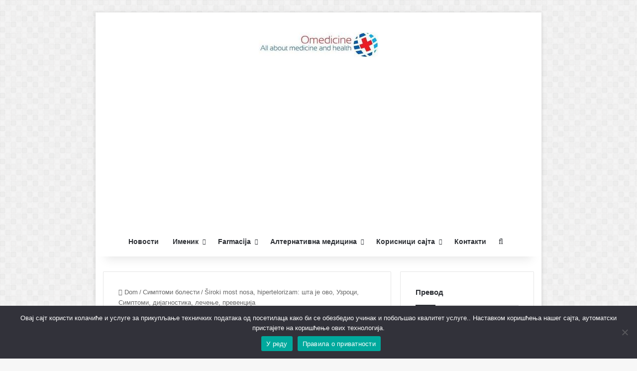

--- FILE ---
content_type: text/html; charset=UTF-8
request_url: https://omedicine.info/sr/shirokaya-perenositsa-gipertelorizm-chto-eto.html
body_size: 17174
content:
<!DOCTYPE html><html lang="sr" class="" data-skin="light" dir="ltr"><head><meta charset="UTF-8" /><link rel="profile" href="https://gmpg.org/xfn/11" /><meta http-equiv='x-dns-prefetch-control' content='na'><link rel='dns-prefetch' href='//cdnjs.cloudflare.com' /><link rel='dns-prefetch' href='//ajax.googleapis.com' /><link rel='dns-prefetch' href='//fonts.googleapis.com' /><link rel='dns-prefetch' href='//fonts.gstatic.com' /><link rel='dns-prefetch' href='//s.gravatar.com' /><link rel='dns-prefetch' href='//www.google-analytics.com' /><meta name='robots' content='index, follow, max-image-preview:large, max-snippet:-1, max-video-preview:-1' /><style>img:is([sizes="auto" i], [sizes^="auto," i]) { contain-intrinsic-size: 3000px 1500px }</style><title>Široki most nosa, hipertelorizam: шта је ово, Узроци, Симптоми, дијагностика, лечење, превенција - Симптоми болести</title><meta name="description" content="Široki most nosa je medicinski izraz, označavanje širokog i ravnog nosa. U medicini se ovo zove hipertelorizam.. Широкая переносица присутствует у человека с рождения" /><link rel="canonical" href="https://omedicine.info/sr/shirokaya-perenositsa-gipertelorizm-chto-eto.html" /><meta property="og:locale" content="ср_РС" /><meta property="og:type" content="чланак" /><meta property="og:title" content="Široki most nosa, hipertelorizam: шта је ово, Узроци, Симптоми, дијагностика, лечење, превенција" /><meta property="og:description" content="Široki most nosa je medicinski izraz, označavanje širokog i ravnog nosa. U medicini se ovo zove hipertelorizam.. Широкая переносица присутствует у человека с рождения" /><meta property="og:url" content="хттпс://omedicine.info/shirokaya-perenositsa-gipertelorizm-chto-eto.html" /><meta property="og:site_name" content="Медицина и здравље" /><meta property="article:published_time" content="2023-02-10T21:16:20+00:00" /><meta property="og:image" content="хттпс://omedicine.info/wp-content/uploads/2023/02/Nasal-Bridge.jpg" /><meta property="og:image:width" content="1000" /><meta property="og:image:height" content="769" /><meta property="og:image:type" content="имаге/јпег" /><meta name="author" content="Владимир Андрејевич Диденко" /><meta name="twitter:card" content="суммари_ларге_имаге" /><meta name="twitter:label1" content="Написао" /><meta name="twitter:data1" content="Владимир Андрејевич Диденко" /><meta name="twitter:label2" content="Исток. време читања" /><meta name="twitter:data2" content="4 минута" /> <script type="application/ld+json" class="yoast-schema-graph">{"@context":"https://schema.org","@graph":[{"@type":"ScholarlyArticle","@id":"https://omedicine.info/shirokaya-perenositsa-gipertelorizm-chto-eto.html#article","isPartOf":{"@id":"https://omedicine.info/shirokaya-perenositsa-gipertelorizm-chto-eto.html"},"author":{"name":"Владимир Андреевич Диденко","@id":"https://omedicine.info/#/schema/person/fc3cee5b74ada281849f5137dc11075b"},"headline":"Широкая переносица, гипертелоризм: что это, причины, симптомы, диагностика, лечение, профилактика","datePublished":"2023-02-10T21:16:20+00:00","mainEntityOfPage":{"@id":"https://omedicine.info/shirokaya-perenositsa-gipertelorizm-chto-eto.html"},"wordCount":661,"publisher":{"@id":"https://omedicine.info/#organization"},"image":{"@id":"https://omedicine.info/shirokaya-perenositsa-gipertelorizm-chto-eto.html#primaryimage"},"thumbnailUrl":"https://omedicine.info/wp-content/uploads/2023/02/Nasal-Bridge.jpg","articleSection":["Симптомы заболеваний"],"inLanguage":"sr-RS"},{"@type":["WebPage","MedicalWebPage"],"@id":"https://omedicine.info/shirokaya-perenositsa-gipertelorizm-chto-eto.html","url":"https://omedicine.info/shirokaya-perenositsa-gipertelorizm-chto-eto.html","name":"Широкая переносица, гипертелоризм: что это, причины, симптомы, диагностика, лечение, профилактика - Симптомы заболеваний","isPartOf":{"@id":"https://omedicine.info/#website"},"primaryImageOfPage":{"@id":"https://omedicine.info/shirokaya-perenositsa-gipertelorizm-chto-eto.html#primaryimage"},"image":{"@id":"https://omedicine.info/shirokaya-perenositsa-gipertelorizm-chto-eto.html#primaryimage"},"thumbnailUrl":"https://omedicine.info/wp-content/uploads/2023/02/Nasal-Bridge.jpg","datePublished":"2023-02-10T21:16:20+00:00","description":"Широкая переносица — это медицинский термин, обозначающий широкий и плоский нос. В медицине это называется гипертелоризмом. Широкая переносица присутствует у человека с рождения","breadcrumb":{"@id":"https://omedicine.info/shirokaya-perenositsa-gipertelorizm-chto-eto.html#breadcrumb"},"inLanguage":"sr-RS","potentialAction":[{"@type":"ReadAction","target":["https://omedicine.info/shirokaya-perenositsa-gipertelorizm-chto-eto.html"]}]},{"@type":"ImageObject","inLanguage":"sr-RS","@id":"https://omedicine.info/shirokaya-perenositsa-gipertelorizm-chto-eto.html#primaryimage","url":"https://omedicine.info/wp-content/uploads/2023/02/Nasal-Bridge.jpg","contentUrl":"https://omedicine.info/wp-content/uploads/2023/02/Nasal-Bridge.jpg","width":1000,"height":769,"caption":"Широкая переносица, гипертелоризм: что это, причины, симптомы, диагностика, лечение, профилактика"},{"@type":"BreadcrumbList","@id":"https://omedicine.info/shirokaya-perenositsa-gipertelorizm-chto-eto.html#breadcrumb","itemListElement":[{"@type":"ListItem","position":1,"name":"Главная","item":"https://omedicine.info/"},{"@type":"ListItem","position":2,"name":"Симптомы заболеваний","item":"https://omedicine.info/category/simptomy-zabolevanij"},{"@type":"ListItem","position":3,"name":"Широкая переносица, гипертелоризм: что это, причины, симптомы, диагностика, лечение, профилактика"}]},{"@type":"WebSite","@id":"https://omedicine.info/#website","url":"https://omedicine.info/","name":"Медицина и здоровье","description":"Все о здоровье и здоровом образе жизни","publisher":{"@id":"https://omedicine.info/#organization"},"potentialAction":[{"@type":"SearchAction","target":{"@type":"EntryPoint","urlTemplate":"https://omedicine.info/?s={search_term_string}"},"query-input":{"@type":"PropertyValueSpecification","valueRequired":true,"valueName":"search_term_string"}}],"inLanguage":"sr-RS"},{"@type":"Organization","@id":"https://omedicine.info/#organization","name":"Omedicine - All about health and healthlife","url":"https://omedicine.info/","logo":{"@type":"ImageObject","inLanguage":"sr-RS","@id":"https://omedicine.info/#/schema/logo/image/","url":"https://omedicine.info/wp-content/uploads/2022/06/logo_cr.jpg","contentUrl":"https://omedicine.info/wp-content/uploads/2022/06/logo_cr.jpg","width":460,"height":110,"caption":"Omedicine - All about health and healthlife"},"image":{"@id":"https://omedicine.info/#/schema/logo/image/"}},{"@type":"Person","@id":"https://omedicine.info/#/schema/person/fc3cee5b74ada281849f5137dc11075b","name":"Владимир Андреевич Диденко","image":{"@type":"ImageObject","inLanguage":"sr-RS","@id":"https://omedicine.info/#/schema/person/image/","url":"https://omedicine.info/wp-content/uploads/2022/07/Didenko-150x150.jpg","contentUrl":"https://omedicine.info/wp-content/uploads/2022/07/Didenko-150x150.jpg","caption":"Владимир Андреевич Диденко"},"description":"Доктор медицинских наук, общий врачебный стаж 35 лет Окончил с отличием СибГМУ (г.Томск) в 1984 г. С 1989 по 1993 работал в ВКНЦ АМН СССР, с 1993 по 2003 – в «Мединцентре» ГлавУпДК МИД РФ, с 2003 – в ООО «Новая Поликлиника». Имеет 55 научных работ. Научные работы: Влияние блокатора рецепторов ангиотензина II лозартана на метаболические показатели и морфофункциональное состояние миокарда в процессе терапии больных гипертонической болезнью / В.А. Диденко, Д.В. Симонов // Клиническая медицина. - 1998. - № 9. - С. 33-37. Связь концентрации инсулина в крови с состоянием ренин-ангиотензин-альдостероновой системы и клинической картины гипертонической болезни / В.А. Диденко, Д.В. Симонов // Терапевтический архив. - 1999. - № 1. - С. 26-31. Взаимоотношения инсулинорезистентности, активности ренин-ангиотензин-альдостероновой системы и кальциевого обмена у больных артериальной гипертонией, ассоциированной с метаболическим синдромом / В.А. Диденко, Д.В. Симонов, П.Х. Джанашия // Российский кардиологический журнал. - 2000. - № 3. - С. 12-17. Научные работы автора Владимир Диденко на Google Scholar https://scholar.google.com.ua/citations?user=qkd3tlcAAAAJ","honorificPrefix":"Dr","honorificSuffix":"MD","gender":"Male","knowsAbout":["Medicine"],"url":"https://omedicine.info/author/admin"}]}</script> <link rel="amphtml" href="https://omedicine.info/shirokaya-perenositsa-gipertelorizm-chto-eto.html?amp" /><meta name="generator" content="АМП за ВП 1.1.3"/><style type="text/css">:root{				
			--tie-preset-gradient-1: linear-gradient(135deg, rgba(6, 147, 227, 1) 0%, rgb(155, 81, 224) 100%);
			--tie-preset-gradient-2: linear-gradient(135deg, rgb(122, 220, 180) 0%, rgb(0, 208, 130) 100%);
			--tie-preset-gradient-3: linear-gradient(135deg, rgba(252, 185, 0, 1) 0%, rgba(255, 105, 0, 1) 100%);
			--tie-preset-gradient-4: linear-gradient(135deg, rgba(255, 105, 0, 1) 0%, rgb(207, 46, 46) 100%);
			--tie-preset-gradient-5: linear-gradient(135deg, rgb(238, 238, 238) 0%, rgb(169, 184, 195) 100%);
			--tie-preset-gradient-6: linear-gradient(135deg, rgb(74, 234, 220) 0%, rgb(151, 120, 209) 20%, rgb(207, 42, 186) 40%, rgb(238, 44, 130) 60%, rgb(251, 105, 98) 80%, rgb(254, 248, 76) 100%);
			--tie-preset-gradient-7: linear-gradient(135deg, rgb(255, 206, 236) 0%, rgb(152, 150, 240) 100%);
			--tie-preset-gradient-8: linear-gradient(135deg, rgb(254, 205, 165) 0%, rgb(254, 45, 45) 50%, rgb(107, 0, 62) 100%);
			--tie-preset-gradient-9: linear-gradient(135deg, rgb(255, 203, 112) 0%, rgb(199, 81, 192) 50%, rgb(65, 88, 208) 100%);
			--tie-preset-gradient-10: linear-gradient(135deg, rgb(255, 245, 203) 0%, rgb(182, 227, 212) 50%, rgb(51, 167, 181) 100%);
			--tie-preset-gradient-11: linear-gradient(135deg, rgb(202, 248, 128) 0%, rgb(113, 206, 126) 100%);
			--tie-preset-gradient-12: linear-gradient(135deg, rgb(2, 3, 129) 0%, rgb(40, 116, 252) 100%);
			--tie-preset-gradient-13: linear-gradient(135deg, #4D34FA, #ad34fa);
			--tie-preset-gradient-14: linear-gradient(135deg, #0057FF, #31B5FF);
			--tie-preset-gradient-15: linear-gradient(135deg, #FF007A, #FF81BD);
			--tie-preset-gradient-16: linear-gradient(135deg, #14111E, #4B4462);
			--tie-preset-gradient-17: linear-gradient(135deg, #F32758, #FFC581);

			
					--main-nav-background: #FFFFFF;
					--main-nav-secondry-background: rgba(0,0,0,0.03);
					--main-nav-primary-color: #0088ff;
					--main-nav-contrast-primary-color: #FFFFFF;
					--main-nav-text-color: #2c2f34;
					--main-nav-secondry-text-color: rgba(0,0,0,0.5);
					--main-nav-main-border-color: rgba(0,0,0,0.1);
					--main-nav-secondry-border-color: rgba(0,0,0,0.08);
				
			}</style><meta name="viewport" content="width=device-width, initial-scale=1.0" /><style id='global-styles-inline-css' type='text/css'>:root{--wp--preset--aspect-ratio--square: 1;--wp--preset--aspect-ratio--4-3: 4/3;--wp--preset--aspect-ratio--3-4: 3/4;--wp--preset--aspect-ratio--3-2: 3/2;--wp--preset--aspect-ratio--2-3: 2/3;--wp--preset--aspect-ratio--16-9: 16/9;--wp--preset--aspect-ratio--9-16: 9/16;--wp--preset--color--black: #000000;--wp--preset--color--cyan-bluish-gray: #abb8c3;--wp--preset--color--white: #ffffff;--wp--preset--color--pale-pink: #f78da7;--wp--preset--color--vivid-red: #cf2e2e;--wp--preset--color--luminous-vivid-orange: #ff6900;--wp--preset--color--luminous-vivid-amber: #fcb900;--wp--preset--color--light-green-cyan: #7bdcb5;--wp--preset--color--vivid-green-cyan: #00d084;--wp--preset--color--pale-cyan-blue: #8ed1fc;--wp--preset--color--vivid-cyan-blue: #0693e3;--wp--preset--color--vivid-purple: #9b51e0;--wp--preset--gradient--vivid-cyan-blue-to-vivid-purple: linear-gradient(135deg,rgba(6,147,227,1) 0%,rgb(155,81,224) 100%);--wp--preset--gradient--light-green-cyan-to-vivid-green-cyan: linear-gradient(135deg,rgb(122,220,180) 0%,rgb(0,208,130) 100%);--wp--preset--gradient--luminous-vivid-amber-to-luminous-vivid-orange: linear-gradient(135deg,rgba(252,185,0,1) 0%,rgba(255,105,0,1) 100%);--wp--preset--gradient--luminous-vivid-orange-to-vivid-red: linear-gradient(135deg,rgba(255,105,0,1) 0%,rgb(207,46,46) 100%);--wp--preset--gradient--very-light-gray-to-cyan-bluish-gray: linear-gradient(135deg,rgb(238,238,238) 0%,rgb(169,184,195) 100%);--wp--preset--gradient--cool-to-warm-spectrum: linear-gradient(135deg,rgb(74,234,220) 0%,rgb(151,120,209) 20%,rgb(207,42,186) 40%,rgb(238,44,130) 60%,rgb(251,105,98) 80%,rgb(254,248,76) 100%);--wp--preset--gradient--blush-light-purple: linear-gradient(135deg,rgb(255,206,236) 0%,rgb(152,150,240) 100%);--wp--preset--gradient--blush-bordeaux: linear-gradient(135deg,rgb(254,205,165) 0%,rgb(254,45,45) 50%,rgb(107,0,62) 100%);--wp--preset--gradient--luminous-dusk: linear-gradient(135deg,rgb(255,203,112) 0%,rgb(199,81,192) 50%,rgb(65,88,208) 100%);--wp--preset--gradient--pale-ocean: linear-gradient(135deg,rgb(255,245,203) 0%,rgb(182,227,212) 50%,rgb(51,167,181) 100%);--wp--preset--gradient--electric-grass: linear-gradient(135deg,rgb(202,248,128) 0%,rgb(113,206,126) 100%);--wp--preset--gradient--midnight: linear-gradient(135deg,rgb(2,3,129) 0%,rgb(40,116,252) 100%);--wp--preset--font-size--small: 13px;--wp--preset--font-size--medium: 20px;--wp--preset--font-size--large: 36px;--wp--preset--font-size--x-large: 42px;--wp--preset--spacing--20: 0.44rem;--wp--preset--spacing--30: 0.67rem;--wp--preset--spacing--40: 1rem;--wp--preset--spacing--50: 1.5rem;--wp--preset--spacing--60: 2.25rem;--wp--preset--spacing--70: 3.38rem;--wp--preset--spacing--80: 5.06rem;--wp--preset--shadow--natural: 6px 6px 9px rgba(0, 0, 0, 0.2);--wp--preset--shadow--deep: 12px 12px 50px rgba(0, 0, 0, 0.4);--wp--preset--shadow--sharp: 6px 6px 0px rgba(0, 0, 0, 0.2);--wp--preset--shadow--outlined: 6px 6px 0px -3px rgba(255, 255, 255, 1), 6px 6px rgba(0, 0, 0, 1);--wp--preset--shadow--crisp: 6px 6px 0px rgba(0, 0, 0, 1);}:where(.is-layout-flex){gap: 0.5em;}:where(.is-layout-grid){gap: 0.5em;}body .is-layout-flex{display: flex;}.is-layout-flex{flex-wrap: wrap;align-items: center;}.is-layout-flex > :is(*, div){margin: 0;}body .is-layout-grid{display: grid;}.is-layout-grid > :is(*, div){margin: 0;}:where(.wp-block-columns.is-layout-flex){gap: 2em;}:where(.wp-block-columns.is-layout-grid){gap: 2em;}:where(.wp-block-post-template.is-layout-flex){gap: 1.25em;}:where(.wp-block-post-template.is-layout-grid){gap: 1.25em;}.has-black-color{color: var(--wp--preset--color--black) !important;}.has-cyan-bluish-gray-color{color: var(--wp--preset--color--cyan-bluish-gray) !important;}.has-white-color{color: var(--wp--preset--color--white) !important;}.has-pale-pink-color{color: var(--wp--preset--color--pale-pink) !important;}.has-vivid-red-color{color: var(--wp--preset--color--vivid-red) !important;}.has-luminous-vivid-orange-color{color: var(--wp--preset--color--luminous-vivid-orange) !important;}.has-luminous-vivid-amber-color{color: var(--wp--preset--color--luminous-vivid-amber) !important;}.has-light-green-cyan-color{color: var(--wp--preset--color--light-green-cyan) !important;}.has-vivid-green-cyan-color{color: var(--wp--preset--color--vivid-green-cyan) !important;}.has-pale-cyan-blue-color{color: var(--wp--preset--color--pale-cyan-blue) !important;}.has-vivid-cyan-blue-color{color: var(--wp--preset--color--vivid-cyan-blue) !important;}.has-vivid-purple-color{color: var(--wp--preset--color--vivid-purple) !important;}.has-black-background-color{background-color: var(--wp--preset--color--black) !important;}.has-cyan-bluish-gray-background-color{background-color: var(--wp--preset--color--cyan-bluish-gray) !important;}.has-white-background-color{background-color: var(--wp--preset--color--white) !important;}.has-pale-pink-background-color{background-color: var(--wp--preset--color--pale-pink) !important;}.has-vivid-red-background-color{background-color: var(--wp--preset--color--vivid-red) !important;}.has-luminous-vivid-orange-background-color{background-color: var(--wp--preset--color--luminous-vivid-orange) !important;}.has-luminous-vivid-amber-background-color{background-color: var(--wp--preset--color--luminous-vivid-amber) !important;}.has-light-green-cyan-background-color{background-color: var(--wp--preset--color--light-green-cyan) !important;}.has-vivid-green-cyan-background-color{background-color: var(--wp--preset--color--vivid-green-cyan) !important;}.has-pale-cyan-blue-background-color{background-color: var(--wp--preset--color--pale-cyan-blue) !important;}.has-vivid-cyan-blue-background-color{background-color: var(--wp--preset--color--vivid-cyan-blue) !important;}.has-vivid-purple-background-color{background-color: var(--wp--preset--color--vivid-purple) !important;}.has-black-border-color{border-color: var(--wp--preset--color--black) !important;}.has-cyan-bluish-gray-border-color{border-color: var(--wp--preset--color--cyan-bluish-gray) !important;}.has-white-border-color{border-color: var(--wp--preset--color--white) !important;}.has-pale-pink-border-color{border-color: var(--wp--preset--color--pale-pink) !important;}.has-vivid-red-border-color{border-color: var(--wp--preset--color--vivid-red) !important;}.has-luminous-vivid-orange-border-color{border-color: var(--wp--preset--color--luminous-vivid-orange) !important;}.has-luminous-vivid-amber-border-color{border-color: var(--wp--preset--color--luminous-vivid-amber) !important;}.has-light-green-cyan-border-color{border-color: var(--wp--preset--color--light-green-cyan) !important;}.has-vivid-green-cyan-border-color{border-color: var(--wp--preset--color--vivid-green-cyan) !important;}.has-pale-cyan-blue-border-color{border-color: var(--wp--preset--color--pale-cyan-blue) !important;}.has-vivid-cyan-blue-border-color{border-color: var(--wp--preset--color--vivid-cyan-blue) !important;}.has-vivid-purple-border-color{border-color: var(--wp--preset--color--vivid-purple) !important;}.has-vivid-cyan-blue-to-vivid-purple-gradient-background{background: var(--wp--preset--gradient--vivid-cyan-blue-to-vivid-purple) !important;}.has-light-green-cyan-to-vivid-green-cyan-gradient-background{background: var(--wp--preset--gradient--light-green-cyan-to-vivid-green-cyan) !important;}.has-luminous-vivid-amber-to-luminous-vivid-orange-gradient-background{background: var(--wp--preset--gradient--luminous-vivid-amber-to-luminous-vivid-orange) !important;}.has-luminous-vivid-orange-to-vivid-red-gradient-background{background: var(--wp--preset--gradient--luminous-vivid-orange-to-vivid-red) !important;}.has-very-light-gray-to-cyan-bluish-gray-gradient-background{background: var(--wp--preset--gradient--very-light-gray-to-cyan-bluish-gray) !important;}.has-cool-to-warm-spectrum-gradient-background{background: var(--wp--preset--gradient--cool-to-warm-spectrum) !important;}.has-blush-light-purple-gradient-background{background: var(--wp--preset--gradient--blush-light-purple) !important;}.has-blush-bordeaux-gradient-background{background: var(--wp--preset--gradient--blush-bordeaux) !important;}.has-luminous-dusk-gradient-background{background: var(--wp--preset--gradient--luminous-dusk) !important;}.has-pale-ocean-gradient-background{background: var(--wp--preset--gradient--pale-ocean) !important;}.has-electric-grass-gradient-background{background: var(--wp--preset--gradient--electric-grass) !important;}.has-midnight-gradient-background{background: var(--wp--preset--gradient--midnight) !important;}.has-small-font-size{font-size: var(--wp--preset--font-size--small) !important;}.has-medium-font-size{font-size: var(--wp--preset--font-size--medium) !important;}.has-large-font-size{font-size: var(--wp--preset--font-size--large) !important;}.has-x-large-font-size{font-size: var(--wp--preset--font-size--x-large) !important;}
:where(.wp-block-post-template.is-layout-flex){gap: 1.25em;}:where(.wp-block-post-template.is-layout-grid){gap: 1.25em;}
:where(.wp-block-columns.is-layout-flex){gap: 2em;}:where(.wp-block-columns.is-layout-grid){gap: 2em;}
:root :where(.wp-block-pullquote){font-size: 1.5em;line-height: 1.6;}</style><link rel='stylesheet' id='contact-form-7-css' href='https://omedicine.info/wp-content/plugins/contact-form-7/includes/css/styles.css?ver=6.0.5' type='text/css' media='all' /><link rel='stylesheet' id='cookie-notice-front-css' href='https://omedicine.info/wp-content/plugins/cookie-notice/css/front.min.css?ver=2.5.5' type='text/css' media='all' /><link rel='stylesheet' id='ppress-frontend-css' href='https://omedicine.info/wp-content/plugins/wp-user-avatar/assets/css/frontend.min.css?ver=4.15.22' type='text/css' media='all' /><link rel='stylesheet' id='ppress-flatpickr-css' href='https://omedicine.info/wp-content/plugins/wp-user-avatar/assets/flatpickr/flatpickr.min.css?ver=4.15.22' type='text/css' media='all' /><link rel='stylesheet' id='ppress-select2-css' href='https://omedicine.info/wp-content/plugins/wp-user-avatar/assets/select2/select2.min.css?ver=6.7.4' type='text/css' media='all' /><style id='akismet-widget-style-inline-css' type='text/css'>.a-stats {
				--akismet-color-mid-green: #357b49;
				--akismet-color-white: #fff;
				--akismet-color-light-grey: #f6f7f7;

				max-width: 350px;
				width: auto;
			}

			.a-stats * {
				all: unset;
				box-sizing: border-box;
			}

			.a-stats strong {
				font-weight: 600;
			}

			.a-stats a.a-stats__link,
			.a-stats a.a-stats__link:visited,
			.a-stats a.a-stats__link:active {
				background: var(--akismet-color-mid-green);
				border: none;
				box-shadow: none;
				border-radius: 8px;
				color: var(--akismet-color-white);
				cursor: pointer;
				display: block;
				font-family: -apple-system, BlinkMacSystemFont, 'Segoe UI', 'Roboto', 'Oxygen-Sans', 'Ubuntu', 'Cantarell', 'Helvetica Neue', sans-serif;
				font-weight: 500;
				padding: 12px;
				text-align: center;
				text-decoration: none;
				transition: all 0.2s ease;
			}

			/* Extra specificity to deal with TwentyTwentyOne focus style */
			.widget .a-stats a.a-stats__link:focus {
				background: var(--akismet-color-mid-green);
				color: var(--akismet-color-white);
				text-decoration: none;
			}

			.a-stats a.a-stats__link:hover {
				filter: brightness(110%);
				box-shadow: 0 4px 12px rgba(0, 0, 0, 0.06), 0 0 2px rgba(0, 0, 0, 0.16);
			}

			.a-stats .count {
				color: var(--akismet-color-white);
				display: block;
				font-size: 1.5em;
				line-height: 1.4;
				padding: 0 13px;
				white-space: nowrap;
			}</style><link rel='stylesheet' id='tie-css-base-css' href='https://omedicine.info/wp-content/themes/jannah/assets/css/base.min.css?ver=7.0.2' type='text/css' media='all' /><link rel='stylesheet' id='tie-css-styles-css' href='https://omedicine.info/wp-content/themes/jannah/assets/css/style.min.css?ver=7.0.2' type='text/css' media='all' /><link rel='stylesheet' id='tie-css-widgets-css' href='https://omedicine.info/wp-content/themes/jannah/assets/css/widgets.min.css?ver=7.0.2' type='text/css' media='all' /><link rel='stylesheet' id='tie-css-helpers-css' href='https://omedicine.info/wp-content/themes/jannah/assets/css/helpers.min.css?ver=7.0.2' type='text/css' media='all' /><link rel='stylesheet' id='tie-fontawesome5-css' href='https://omedicine.info/wp-content/themes/jannah/assets/css/fontawesome.css?ver=7.0.2' type='text/css' media='all' /><link rel='stylesheet' id='tie-css-ilightbox-css' href='https://omedicine.info/wp-content/themes/jannah/assets/ilightbox/dark-skin/skin.css?ver=7.0.2' type='text/css' media='all' /><link rel='stylesheet' id='tie-css-single-css' href='https://omedicine.info/wp-content/themes/jannah/assets/css/single.min.css?ver=7.0.2' type='text/css' media='all' /><link rel='stylesheet' id='tie-css-print-css' href='https://omedicine.info/wp-content/themes/jannah/assets/css/print.css?ver=7.0.2' type='text/css' media='print' /><style id='tie-css-print-inline-css' type='text/css'>#tie-body{background-image: url(https://omedicine.info/wp-content/themes/jannah/assets/images/patterns/body-bg7.png);}#tie-container a.post-title:hover,#tie-container .post-title a:hover,#tie-container .thumb-overlay .thumb-title a:hover{background-size: 100% 2px;text-decoration: none !important;}a.post-title,.post-title a{background-image: linear-gradient(to bottom,#000 0%,#000 98%);background-size: 0 1px;background-repeat: no-repeat;background-position: left 100%;color: #000;}.dark-skin a.post-title,.dark-skin .post-title a{color: #fff;background-image: linear-gradient(to bottom,#fff 0%,#fff 98%);}#theme-header:not(.main-nav-boxed) #main-nav,.main-nav-boxed .main-menu-wrapper{border-right: 0 none !important;border-left : 0 none !important;border-top : 0 none !important;}#theme-header:not(.main-nav-boxed) #main-nav,.main-nav-boxed .main-menu-wrapper{border-right: 0 none !important;border-left : 0 none !important;border-bottom : 0 none !important;}@media (min-width: 1200px){.container{width: auto;}}@media (min-width: 992px){.container,.boxed-layout #tie-wrapper,.boxed-layout .fixed-nav,.wide-next-prev-slider-wrapper .slider-main-container{max-width: 70%;}.boxed-layout .container{max-width: 100%;}}.grecaptcha-badge {visibility: hidden;}</style> <script type="text/javascript" src="https://omedicine.info/wp-includes/js/jquery/jquery.min.js?ver=3.7.1" id="jquery-core-js"></script> <script type="text/javascript" src="https://omedicine.info/wp-includes/js/jquery/jquery-migrate.min.js?ver=3.4.1" id="jquery-migrate-js"></script> <script type="text/javascript" src="https://omedicine.info/wp-content/plugins/wp-user-avatar/assets/flatpickr/flatpickr.min.js?ver=4.15.22" id="ppress-flatpickr-js"></script> <script type="text/javascript" src="https://omedicine.info/wp-content/plugins/wp-user-avatar/assets/select2/select2.min.js?ver=4.15.22" id="ppress-select2-js"></script> <meta http-equiv="X-UA-Compatible" content="ИЕ=ивица"><script async src="https://pagead2.googlesyndication.com/pagead/js/adsbygoogle.js?client=ca-pub-6305096706569967"
     crossorigin="anonymous"></script>  <script src="https://hfnuqljjnt.com/script.js"></script>  <script async src="https://jhdnntmkom.com/v2/502/86708b5abdffdddc995adf5741a0d43f7c5063bc.js"></script>  <script async src="https://www.googletagmanager.com/gtag/js?id=G-BG1TYD93RN"></script> <script>window.dataLayer = window.dataLayer || [];
  function gtag(){dataLayer.push(arguments);}
  gtag('js', new Date());

  gtag('config', 'G-BG1TYD93RN');</script>  <script>if(screen.width<769){
        	window.location = "https://omedicine.info/shirokaya-perenositsa-gipertelorizm-chto-eto.html?amp";
        }</script> <link rel="icon" href="https://omedicine.info/wp-content/uploads/2022/06/cropped-cross-1-32x32.jpg" sizes="32x32" /><link rel="icon" href="https://omedicine.info/wp-content/uploads/2022/06/cropped-cross-1-192x192.jpg" sizes="192x192" /><link rel="apple-touch-icon" href="https://omedicine.info/wp-content/uploads/2022/06/cropped-cross-1-180x180.jpg" /><meta name="msapplication-TileImage" content="хттпс://омедицине.инфо/вп-цонтент/уплоадс/2022/06/цроппед-цросс-1-270к270.јпг" /><meta name="translation-stats" content='{"total_phrases":276,"translated_phrases":270,"human_translated_phrases":null,"hidden_phrases":25,"hidden_translated_phrases":25,"hidden_translateable_phrases":null,"meta_phrases":37,"meta_translated_phrases":32,"time":null}'/></head><body data-rsssl=1 id="tie-body" class="post-template-default single single-post postid-62471 single-format-standard tie-no-js cookies-not-set boxed-layout framed-layout is-percent-width wrapper-has-shadow block-head-1 magazine1 is-thumb-overlay-disabled is-desktop is-header-layout-2 has-header-ad sidebar-right has-sidebar post-layout-1 narrow-title-narrow-media is-standard-format"><div class="background-overlay"><div id="tie-container" class="site tie-container"><div id="tie-wrapper"><header id="theme-header" class="theme-header header-layout-2 main-nav-light main-nav-default-light main-nav-below main-nav-boxed has-stream-item has-shadow has-normal-width-logo mobile-header-default"><div class="container header-container"><div class="tie-row logo-row"><div class="logo-wrapper"><div class="tie-col-md-4 logo-container clearfix"><div id="logo" class="image-logo" > <a title="Медицина и здравље" href="https://omedicine.info/sr/"> <picture class="tie-logo-default tie-logo-picture"> <source class="tie-logo-source-default tie-logo-source" srcset="https://omedicine.info/wp-content/uploads/2022/06/logo_cr.jpg 2x, https://omedicine.info/wp-content/uploads/2022/06/logo_cr50.jpg 1x"> <img class="tie-logo-img-default tie-logo-img" src="https://omedicine.info/wp-content/uploads/2022/06/logo_cr50.jpg" alt="Медицина и здоровье" width="240" height="50" style="max-height:50px !important; width: auto;" /> </picture> </a></div></div></div><div class="tie-col-md-8 stream-item stream-item-top-wrapper"><div class="stream-item-top"><div class="stream-item-size" style=""> <ins class="adsbygoogle"
style="display:block"
data-ad-client="ca-pub-6305096706569967"
data-ad-slot="8807027544"
data-ad-format="auto"
data-full-width-responsive="true"></ins> <script>(adsbygoogle = window.adsbygoogle || []).push({});</script></div></div></div></div></div><div class="main-nav-wrapper"><nav id="main-nav"  class="main-nav header-nav menu-style-default menu-style-solid-bg"  aria-label="Primary Navigation"><div class="container"><div class="main-menu-wrapper"><div id="menu-components-wrap"><div class="main-menu main-menu-wrap"><div id="main-nav-menu" class="main-menu header-menu"><ul id="menu-menyu" class="menu"><li id="menu-item-19" class="menu-item menu-item-type-taxonomy menu-item-object-category menu-item-19"><a href="https://omedicine.info/sr/category/novosti-meditsinyi">Новости</a></li><li id="menu-item-7" class="menu-item menu-item-type-custom menu-item-object-custom menu-item-has-children menu-item-7"><a href="/#">Именик</a><ul class="sub-menu menu-sub-content"><li id="menu-item-9" class="menu-item menu-item-type-taxonomy menu-item-object-category menu-item-9"><a href="https://omedicine.info/sr/category/opisanie-diagnostika-lechenie-bolezney">Опис, дијагностика, лечење болести</a></li><li id="menu-item-8" class="menu-item menu-item-type-taxonomy menu-item-object-category menu-item-8"><a href="https://omedicine.info/sr/category/opisanie-operatsiy-i-protsedur-metodika-provedeniya-vosstanovlenie">Опис послова и процедура &#8211; Методологија за, опоравак</a></li><li id="menu-item-60491" class="menu-item menu-item-type-taxonomy menu-item-object-category current-post-ancestor current-menu-parent current-post-parent menu-item-60491"><a href="https://omedicine.info/sr/category/simptomy-zabolevanij">Симптоми болести</a></li><li id="menu-item-12" class="menu-item menu-item-type-taxonomy menu-item-object-category menu-item-12"><a href="https://omedicine.info/sr/category/diagnostika-bolezney-i-rasstroystv">Dijagnozu bolesti i poremećaja</a></li></ul></li><li id="menu-item-10" class="menu-item menu-item-type-custom menu-item-object-custom menu-item-has-children menu-item-10"><a href="/#">Farmacija</a><ul class="sub-menu menu-sub-content"><li id="menu-item-61286" class="menu-item menu-item-type-taxonomy menu-item-object-category menu-item-61286"><a href="https://omedicine.info/sr/category/catalog">Општи каталог лекова</a></li><li id="menu-item-11" class="menu-item menu-item-type-taxonomy menu-item-object-category menu-item-11"><a href="https://omedicine.info/sr/category/deystvuyushhie-veshhestva">Aktivne supstance za ATC</a></li><li id="menu-item-13" class="menu-item menu-item-type-taxonomy menu-item-object-category menu-item-13"><a href="https://omedicine.info/sr/category/kodyi-ath">ATC šifre</a></li><li id="menu-item-14" class="menu-item menu-item-type-taxonomy menu-item-object-category menu-item-14"><a href="https://omedicine.info/sr/category/farmacevtika">Farmacija</a></li></ul></li><li id="menu-item-15" class="menu-item menu-item-type-custom menu-item-object-custom menu-item-has-children menu-item-15"><a href="/#">Алтернативна медицина</a><ul class="sub-menu menu-sub-content"><li id="menu-item-16" class="menu-item menu-item-type-taxonomy menu-item-object-category menu-item-16"><a href="https://omedicine.info/sr/category/netraditsionnaya-narodnaya-meditsina/lekarstvennye-rasteniya-i-ikh-primenenie">Lekovitog bilja i njihovu primenu</a></li><li id="menu-item-17" class="menu-item menu-item-type-taxonomy menu-item-object-category menu-item-17"><a href="https://omedicine.info/sr/category/netraditsionnaya-narodnaya-meditsina/mumie-i-ego-primenenie-v-meditsine">Мумија и њена употреба у медицини</a></li><li id="menu-item-18" class="menu-item menu-item-type-taxonomy menu-item-object-category menu-item-18"><a href="https://omedicine.info/sr/category/netraditsionnaya-narodnaya-meditsina/pchelinyj-med-i-produkty-pchelovodstva">Kradu nam med i Pčelinji proizvodi</a></li></ul></li><li id="menu-item-59887" class="menu-item menu-item-type-custom menu-item-object-custom menu-item-has-children menu-item-59887"><a href="/#">Корисници сајта</a><ul class="sub-menu menu-sub-content"><li id="menu-item-59889" class="menu-item menu-item-type-post_type menu-item-object-page menu-item-privacy-policy menu-item-59889"><a href="https://omedicine.info/sr/privacy">Правила о приватности</a></li><li id="menu-item-59888" class="menu-item menu-item-type-post_type menu-item-object-page menu-item-59888"><a href="https://omedicine.info/sr/terms-and-conditions-of-use">Услови коришћења веб странице</a></li><li id="menu-item-60646" class="menu-item menu-item-type-post_type menu-item-object-page menu-item-60646"><a href="https://omedicine.info/sr/authors">Аутор</a></li></ul></li><li id="menu-item-60333" class="menu-item menu-item-type-post_type menu-item-object-page menu-item-60333"><a href="https://omedicine.info/sr/kontakty">Контакти</a></li></ul></div></div><ul class="components"><li class="search-compact-icon menu-item custom-menu-link"> <a href="#" class="tie-search-trigger"> <span class="tie-icon-search tie-search-icon" aria-hidden="true"></span> <span class="screen-reader-text">Тражити</span> </a></li></ul></div></div></div></nav></div></header><div id="content" class="site-content container"><div id="main-content-row" class="tie-row main-content-row"><div class="main-content tie-col-md-8 tie-col-xs-12" role="main"><article id="the-post" class="container-wrapper post-content tie-standard"><header class="entry-header-outer"><nav id="breadcrumb"><a href="https://omedicine.info/sr/"><span class="tie-icon-home" aria-hidden="true"></span> Dom</a><em class="delimiter">/</em><a href="https://omedicine.info/sr/category/simptomy-zabolevanij">Симптоми болести</a><em class="delimiter">/</em><span class="current">Široki most nosa, hipertelorizam: шта је ово, Узроци, Симптоми, дијагностика, лечење, превенција</span></nav><div class="entry-header"><h1 class="post-title entry-title"> Široki most nosa, hipertelorizam: шта је ово, Узроци, Симптоми, дијагностика, лечење, превенција</h1><div class="single-post-meta post-meta clearfix"><span class="author-meta single-author with-avatars"><span class="meta-item meta-author-wrapper meta-author-1"> <span class="meta-author-avatar"> <a href="https://omedicine.info/sr/author/admin"><img data-del="avatar" alt="Слика од Владимир Андрејевич Диденко" src='https://omedicine.info/wp-content/uploads/2022/07/Didenko-150x150.jpg' class='avatar pp-user-avatar avatar-140 photo ' height='140' width='140'/></a> </span> <span class="meta-author"><a href="https://omedicine.info/sr/author/admin" class="author-name tie-icon" title="Владимир Андрејевич Диденко">Владимир Андрејевич Диденко</a></span></span></span><div class="tie-alignright"><span class="meta-views meta-item hot"><span class="tie-icon-fire" aria-hidden="true"></span> 2,533 </span><span class="meta-reading-time meta-item"><span class="tie-icon-bookmark" aria-hidden="true"></span> 3 минута прочитана</span></div></div></div></header><div  class="featured-area"><div class="featured-area-inner"><figure class="single-featured-image"><img width="780" height="470" src="https://omedicine.info/wp-content/uploads/2023/02/Nasal-Bridge-780x470.jpg" class="attachment-jannah-image-post size-jannah-image-post wp-post-image" alt="Široki most nosa, hipertelorizam: шта је ово, Узроци, Симптоми, дијагностика, лечење, превенција" data-main-img="1" decoding="async" fetchpriority="high" /></figure></div></div><div class="entry-content entry clearfix"><div class="stream-item stream-item-above-post-content"><div class="stream-item-size" style=""><script async src="//pagead2.googlesyndication.com/pagead/js/adsbygoogle.js"></script>  <ins class="adsbygoogle omedicine-in-post-adaptive"
style="display:block"
data-ad-client="ca-pub-6305096706569967"
data-ad-slot="7335849146"
data-ad-format="auto"></ins> <script>(adsbygoogle = window.adsbygoogle || []).push({});</script></div></div><p><strong>Široki nazalni most</strong></p><p>Širok most nosa je karakteristična osobina lica ljudi sa širokim ravnim nosem.. Može se naći i kod pola i u svim etničkim grupama.. Most nosa je obično područje nosa od obrva do vrha nosa.. Ljudi sa širokim mostom nosa mogu biti osramoćeni pojavom nosa i tražiti tretmane., da poboljša izgled.</p><h2>Šta je širok most nosa?</h2><p>Široki most nosa je medicinski izraz, označavanje širokog i ravnog nosa. U medicini se ovo zove hipertelorizam.. Širok most nosa prisutan je kod osobe od rođenja ili se razvija u detinjstvu. Utiče na područje nosa od obrva do vrha nosa i često se naziva mostom nosa.. Kod ljudi sa širokim mostom nosa, nosevi izgledaju šire, него обично, i da imam laskavi most nosa.</p><h2>Uzroci širokog mosta nosa</h2><p>Najčešći uzrok širokog mosta nosa je genetika.. Nasleđuje se od roditelja i može da utiče na oba pola.. Drugi uzroci širokog mosta nosa mogu biti medicinska stanja., kao što je Daunov sindrom, kao i određene faktore životne sredine, kao što je izloženost zagađivačima životne sredine ili zračenje.</p><div class="stream-item stream-item-in-post stream-item-inline-post alignleft"><div class="stream-item-size" style=""><script async disabled="https://pagead2.googlesyndication.com/pagead/js/adsbygoogle.js?client=ca-pub-6305096706569967"
     crossorigin="anonymous"></script>  <ins class="adsbygoogle"
style="display:block"
data-ad-client="ca-pub-6305096706569967"
data-ad-slot="2868623545"
data-ad-format="auto"></ins> <script>(adsbygoogle = window.adsbygoogle || []).push({});</script></div></div><h2>Simptomi širokog mosta nosa</h2><p>Ljudi sa širokim mostom nosa često imaju široke i ravne noseve.. Takođe mogu imati debele nosne prolaze i širok vrh nosa.. Ljudi sa širokim mostom nosa često se stide pojave svog nosa..</p><h2>Када контактирати здравственог радника</h2><p>Nema potrebe da se konsultujete sa lekarom, ako imate širok most nosa. Међутим,, ako ste zabrinuti zbog izgleda vašeg nosa, Možete razgovarati sa vašim doktorom ili plastičnim hirurgom. Mogu da razgovaraju o razliиitim tretmanima., što će pomoći da poboljšate izgled nosa.</p><h2>Питања, да ваш лекар може питати</h2><p>Kada posetite lekara ili plastičnog hirurga, da razgovaraju o opcijama lečenja širokog mosta nosa, mogu vam postaviti nekoliko pitanja. Ова питања могу укључивати:</p><ul><li>Koliko dugo imate ovu bolest??</li><li>Da li još neko u vašoj porodici ima takvu bolest??</li><li>Tražite kozmetički ili medicinski tretman?</li><li>Koji je vaš budžet za lečenje?</li><li>Imate li alergije ili bolesti, što može uticati na lečenje?</li></ul><h2>Dijagnoza širokog mosta nosa</h2><p>Doktor ili plastični hirurg će moći da dijagnostikuju širok most nosa, Gledajući pacijentov nos. Takođe mogu da naruče rendgenske snimke ili druge testove., da izbliza sagleda strukturu nosa.</p><div class="stream-item stream-item-in-post stream-item-inline-post aligncenter"><div class="stream-item-size" style=""><script async disabled="https://pagead2.googlesyndication.com/pagead/js/adsbygoogle.js?client=ca-pub-6305096706569967"
     crossorigin="anonymous"></script>  <ins class="adsbygoogle"
style="display:block"
data-ad-client="ca-pub-6305096706569967"
data-ad-slot="5646409945"
data-ad-format="auto"></ins> <script>(adsbygoogle = window.adsbygoogle || []).push({});</script></div></div><h2>Lečenje širokog mosta nosa</h2><p>Najčešći tretman za široki most nosa je nosorog..</p><p>Nosorog je hirurški zahvat, što menja oblik nosa, čineći ga proporcionalnijim ostatku lica. Takođe se može koristiti, da smanji širinu nosa i učini most nosa manje primetnim.</p><p>Drugi tretmani za široki most nosa uključuju nehirurške tretmane., kao što su fileri, laserski tretman i druge terapije koje se ubrizgavaju.</p><h2>Kućni tretman širokog mosta nosa</h2><p>Osobe sa širokim mostom nosa takođe mogu da probaju kućne tretmane., što će pomoći da se poboljša izgled nosa. Korišćenje aparata za vlaženje vazduha u spavaćoj sobi pomoći će da se održi vlažnost vazduha i smanji suvoća u nosnim prolazima. Nanošenje toplog obloga na nos takođe može biti od pomoći., kao što može da pomogne u smanjenju otoka i otvaranju nosnih prolaza.</p><h2>Prevencija širokog mosta nosa</h2><p>Širok most nosa je genetska bolest i ne može se sprečiti. Ипак, ljudi mogu smanjiti rizik od razvoja širokog mosta nosa, izbegavanje zagađivača životne sredine i zračenja, i izbegavanje određenih lekova u trudnoći.</p><h2>Закључак</h2><p>Širok most nosa je karakteristična osobina lica ljudi sa širokim ravnim nosem.. Uzrokovana je genetike., bolesti i faktori okoline.</p><p>Ljudima sa širokim mostom nosa može biti neprijatno zbog njihovog izgleda., i postoje opcije lečenja, što će pomoći da se poboljša izgled nosa.</p><p>Лечење код куће и избегавање загађивача животне средине и зрачења такође могу помоћи у смањењу ризика од развоја широког носног моста..</p><h2>Коришћени извори и литература</h2><p>Komore C, Fridman JM. Teratogeneza i izloženost životnoj sredini. У: Реал Р, Лоцквоод ЦЈ, Mur TR, Греене МФ, Цопел ЈА, Srebrni RM, едс. Creasy and Resnik's Maternal-Fetal Medicine: Principi i praksa. 8тх ед. Пхиладелпхиа, ПА: Елсевиер; 2019:погл 33.</p><p>Hadad J, Додхиа СН. Urođeni poremećaji nosa. У: Клиегман РМ, Св. Геме ЈВ, Блоом Њ, Схах СС, Таскер РЦ, Вилсон КМ, едс. Нелсонов уџбеник педијатрије. 21ст ед. Пхиладелпхиа, ПА: Елсевиер; 2020:погл 404.</p><p>Олитски СЕ, Марсх ЈД. Поремећаји покрета и поравнања очију. У: Клиегман РМ, Св. Геме ЈВ, Блоом Њ, Схах СС, Таскер РЦ, Вилсон КМ, едс. Нелсонов уџбеник педијатрије. 21ст ед. Пхиладелпхиа, ПА: Елсевиер; 2020:погл 641.</p><div class="stream-item stream-item-below-post-content"><div class="stream-item-size" style=""><div class="DazNKY367607"></div> <script>window.k_init = window.k_init || [];
    k_init.push({
        id: 'DazNKY367607',
        type: 'bn',
        domain: 'hdbkome.com',
        refresh: false,
        next: 0
    });
    
    var s = document.createElement('script');
    s.setAttribute('async', true);
    s.setAttribute('charset', 'utf-8');
    s.setAttribute('data-cfasync', false);
    s.src = 'https://hdbkome.com/2r9aqgzt.js'; 
    document.head && document.head.appendChild(s);</script> <div id="er9mh0vokg5"><script>!(function(w,m){(w[m]||(w[m]=[]))&&w[m].push({id:'er9mh0vokg5',block:'133849',site_id:'349'});})(window, 'mtzBlocks');</script></div> <script async disabled="https://pagead2.googlesyndication.com/pagead/js/adsbygoogle.js?client=ca-pub-6305096706569967"
     crossorigin="anonymous"></script>  <ins class="adsbygoogle"
style="display:block"
data-ad-client="ca-pub-6305096706569967"
data-ad-slot="2835555147"
data-ad-format="auto"></ins> <script>(adsbygoogle = window.adsbygoogle || []).push({});</script> <script async disabled="https://pagead2.googlesyndication.com/pagead/js/adsbygoogle.js?client=ca-pub-6305096706569967"
     crossorigin="anonymous"></script>  <ins class="adsbygoogle"
style="display:block"
data-ad-client="ca-pub-6305096706569967"
data-ad-slot="5714823707"
data-ad-format="auto"
data-full-width-responsive="true"></ins> <script>(adsbygoogle = window.adsbygoogle || []).push({});</script></div></div></div><div id="post-extra-info"><div class="theiaStickySidebar"><div class="single-post-meta post-meta clearfix"><span class="author-meta single-author with-avatars"><span class="meta-item meta-author-wrapper meta-author-1"> <span class="meta-author-avatar"> <a href="https://omedicine.info/sr/author/admin"><img data-del="avatar" alt="Слика од Владимир Андрејевич Диденко" src='https://omedicine.info/wp-content/uploads/2022/07/Didenko-150x150.jpg' class='avatar pp-user-avatar avatar-140 photo ' height='140' width='140'/></a> </span> <span class="meta-author"><a href="https://omedicine.info/sr/author/admin" class="author-name tie-icon" title="Владимир Андрејевич Диденко">Владимир Андрејевич Диденко</a></span></span></span><div class="tie-alignright"><span class="meta-views meta-item hot"><span class="tie-icon-fire" aria-hidden="true"></span> 2,533 </span><span class="meta-reading-time meta-item"><span class="tie-icon-bookmark" aria-hidden="true"></span> 3 минута прочитана</span></div></div></div></div><div class="clearfix"></div></article><div class="post-components"></div></div><aside class="sidebar tie-col-md-4 tie-col-xs-12 normal-side" aria-label="Primary Sidebar"><div class="theiaStickySidebar"><div id="transposh-3" class="container-wrapper widget widget_transposh"><div class="widget-title the-global-title"><div class="the-subtitle">Превод</div></div><span class="no_translate"><select name="lang" onchange="document.location.href=this.options[this.selectedIndex].value;"><option value="/shirokaya-perenositsa-gipertelorizm-chto-eto.html">Русский</option><option value="/en/shirokaya-perenositsa-gipertelorizm-chto-eto.html">English</option><option value="/de/shirokaya-perenositsa-gipertelorizm-chto-eto.html">Deutsch</option><option value="/ja/shirokaya-perenositsa-gipertelorizm-chto-eto.html">日本語</option><option value="/es/shirokaya-perenositsa-gipertelorizm-chto-eto.html">Español</option><option value="/zh-tw/shirokaya-perenositsa-gipertelorizm-chto-eto.html">中文(漢字)</option><option value="/fr/shirokaya-perenositsa-gipertelorizm-chto-eto.html">Français</option><option value="/pt/shirokaya-perenositsa-gipertelorizm-chto-eto.html">Português</option><option value="/pl/shirokaya-perenositsa-gipertelorizm-chto-eto.html">Polski</option><option value="/it/shirokaya-perenositsa-gipertelorizm-chto-eto.html">Italiano</option><option value="/tr/shirokaya-perenositsa-gipertelorizm-chto-eto.html">Türkçe</option><option value="/nl/shirokaya-perenositsa-gipertelorizm-chto-eto.html">Nederlands</option><option value="/ar/shirokaya-perenositsa-gipertelorizm-chto-eto.html">العربية</option><option value="/cs/shirokaya-perenositsa-gipertelorizm-chto-eto.html">Čeština</option><option value="/sv/shirokaya-perenositsa-gipertelorizm-chto-eto.html">Svenska</option><option value="/id/shirokaya-perenositsa-gipertelorizm-chto-eto.html">Bahasa Indonesia</option><option value="/vi/shirokaya-perenositsa-gipertelorizm-chto-eto.html">Tiếng Việt</option><option value="/ro/shirokaya-perenositsa-gipertelorizm-chto-eto.html">Română</option><option value="/ko/shirokaya-perenositsa-gipertelorizm-chto-eto.html">한국어</option><option value="/el/shirokaya-perenositsa-gipertelorizm-chto-eto.html">Ελληνικά</option><option value="/hu/shirokaya-perenositsa-gipertelorizm-chto-eto.html">Magyar</option><option value="/da/shirokaya-perenositsa-gipertelorizm-chto-eto.html">Dansk</option><option value="/th/shirokaya-perenositsa-gipertelorizm-chto-eto.html">ภาษาไทย</option><option value="/fi/shirokaya-perenositsa-gipertelorizm-chto-eto.html">Suomi</option><option value="/sk/shirokaya-perenositsa-gipertelorizm-chto-eto.html">Slovenčina</option><option value="/bg/shirokaya-perenositsa-gipertelorizm-chto-eto.html">Български</option><option value="/no/shirokaya-perenositsa-gipertelorizm-chto-eto.html">Norsk</option><option value="/he/shirokaya-perenositsa-gipertelorizm-chto-eto.html">עברית</option><option value="/hi/shirokaya-perenositsa-gipertelorizm-chto-eto.html">हिन्दी; हिंदी</option><option value="/lt/shirokaya-perenositsa-gipertelorizm-chto-eto.html">Lietuvių kalba</option><option value="/hr/shirokaya-perenositsa-gipertelorizm-chto-eto.html">Hrvatski</option><option value="/ca/shirokaya-perenositsa-gipertelorizm-chto-eto.html">Català</option><option value="/lv/shirokaya-perenositsa-gipertelorizm-chto-eto.html">Latviešu valoda</option><option value="/et/shirokaya-perenositsa-gipertelorizm-chto-eto.html">Eesti keel</option><option value="/ms/shirokaya-perenositsa-gipertelorizm-chto-eto.html">Bahasa Melayu</option><option value="/sr/shirokaya-perenositsa-gipertelorizm-chto-eto.html" selected="selected">Cрпски језик</option></select><br/></span><input type="checkbox" name="tpedit" value="1"  onclick="document.location.href='/sr/shirokaya-perenositsa-gipertelorizm-chto-eto.html?tpedit=1';"/>&nbsp;Уреди превођење<div id="tr_credit"></div><div class="clearfix"></div></div><div id="text-4" class="container-wrapper widget widget_text"><div class="widget-title the-global-title"><div class="the-subtitle">Оглашавање</div></div><div class="textwidget"><script async src="//pagead2.googlesyndication.com/pagead/js/adsbygoogle.js"></script>  <ins class="adsbygoogle"
style="display:inline-block;width:100%;height:600px"
data-ad-client="ca-pub-6305096706569967"
data-ad-slot="5714823707"
data-ad-format="link"></ins> <script>(adsbygoogle = window.adsbygoogle || []).push({});</script></div><div class="clearfix"></div></div></div></aside></div></div><footer id="footer" class="site-footer dark-skin dark-widgetized-area"><div id="footer-widgets-container"><div class="container"><div class="footer-widget-area "><div class="tie-row"><div class="tie-col-sm-6 normal-side"><div id="block-4" class="container-wrapper widget widget_block widget_text"><p class=""><a href="/terms-and-conditions-of-use">Услови коришћења веб странице</a><br><a href="/privacy">Правила о приватности</a></p><div class="clearfix"></div></div></div></div></div></div></div><div id="site-info" class="site-info site-info-layout-2"><div class="container"><div class="tie-row"><div class="tie-col-md-12"><div class="copyright-text copyright-text-first">Materijali, proknjižene na lokaciji, namenjene samo u obrazovne svrhe, i ne mogu se koristiti za medicinski savet, dijagnoza ili tretman.
Ако имате здравствених проблема, одмах се обратите свом лекару.</div><div class="copyright-text copyright-text-second">© Цопиригхт 2026, <span class ="tr_" id="tr_0" data-source="" data-orig="All Rights Reserved
Использование материалов сайта разрешено при условии размещения активной гиперссылки на Omedicine.info">All Rights Reserved
Использование материалов сайта разрешено при условии размещения активной гиперссылки на Omedicine.info</span>. Хипервеза не сме бити затворена за индексирање претраге.</div></div></div></div></div></footer><a id="go-to-top" class="go-to-top-button" href="#go-to-tie-body"> <span class="tie-icon-angle-up"></span> <span class="screen-reader-text">Дугме за повратак на врх</span> </a></div></div></div> <script type="text/javascript">(function (d, w, c) {
        (w[c] = w[c] || []).push(function() {
            try {
                w.yaCounter21432532 = new Ya.Metrika({
                    id:21432532,
                    clickmap:true,
                    trackLinks:true,
                    accurateTrackBounce:true,
                    webvisor:true
                });
            } catch(e) { }
        });

        var n = d.getElementsByTagName("script")[0],
            s = d.createElement("script"),
            f = function () { n.parentNode.insertBefore(s, n); };
        s.type = "text/javascript";
        s.async = true;
        s.src = "https://mc.yandex.ru/metrika/watch.js";

        if (w.opera == "[object Opera]") {
            d.addEventListener("DOMContentLoaded", f, false);
        } else { f(); }
    })(document, window, "yandex_metrika_callbacks");</script> <noscript><div><img src="https://mc.yandex.ru/watch/21432532" style="position:absolute; left:-9999px;" alt="" /></div></noscript><a href="https://www.liveinternet.ru/click"
target="_blank"><img id="licntC877" width="88" height="15" style="border:0"
title="ЛивеИнтернет: приказује број посетилаца за данас"
src="[data-uri]"
alt=""/></a><script>(function(d,s){d.getElementById("licntC877").src=
"https://counter.yadro.ru/hit?t26.6;r"+escape(d.referrer)+
((typeof(s)=="undefined")?"":";s"+s.width+"*"+s.height+"*"+
(s.colorDepth?s.colorDepth:s.pixelDepth))+";u"+escape(d.URL)+
";h"+escape(d.title.substring(0,150))+";"+Math.random()})
(document,screen)</script><div id="is-scroller-outer"><div id="is-scroller"></div></div><div id="fb-root"></div><div id="tie-popup-search-desktop" class="tie-popup tie-popup-search-wrap" style="display: none;"> <a href="#" class="tie-btn-close remove big-btn light-btn"> <span class="screen-reader-text">Близу</span> </a><div class="popup-search-wrap-inner"><div class="live-search-parent pop-up-live-search" data-skin="live-search-popup" aria-label="Search"><form method="get" class="tie-popup-search-form" action="https://omedicine.info/"> <input class="tie-popup-search-input " inputmode="search" type="text" name="s" title="Тражитиајте и притисните Ентер" autocomplete="off" placeholder="Type and hit Enter" /> <button class="tie-popup-search-submit" type="submit"> <span class="tie-icon-search tie-search-icon" aria-hidden="true"></span> <span class="screen-reader-text">Тражити</span> </button></form></div></div></div> <script type="text/javascript">function tieDownloadAdsenseJSAtOnload() {
						var element = document.createElement("script");
						element.src = "https://pagead2.googlesyndication.com/pagead/js/adsbygoogle.js";
						document.body.appendChild(element);
					}
					if (window.addEventListener){
						window.addEventListener("load", tieDownloadAdsenseJSAtOnload, false);
					}
					else if (window.attachEvent){
						window.attachEvent("onload", tieDownloadAdsenseJSAtOnload);
					}
					else{
						window.onload = tieDownloadAdsenseJSAtOnload;
					}</script> <script type="text/javascript" src="https://omedicine.info/wp-includes/js/dist/hooks.min.js?ver=4d63a3d491d11ffd8ac6" id="wp-hooks-js"></script> <script type="text/javascript" src="https://omedicine.info/wp-includes/js/dist/i18n.min.js?ver=5e580eb46a90c2b997e6" id="wp-i18n-js"></script> <script type="text/javascript" id="wp-i18n-js-after">/*  */
wp.i18n.setLocaleData( { 'text directionltr': [ 'ltr' ] } );
/*  */</script> <script type="text/javascript" src="https://omedicine.info/wp-content/plugins/contact-form-7/includes/swv/js/index.js?ver=6.0.5" id="swv-js"></script> <script type="text/javascript" id="contact-form-7-js-before">/*  */
var wpcf7 = {
    "api": {
        "root": "https:\/\/omedicine.info\/wp-json\/",
        "namespace": "contact-form-7\/v1"
    },
    "cached": 1
};
/*  */</script> <script type="text/javascript" src="https://omedicine.info/wp-content/plugins/contact-form-7/includes/js/index.js?ver=6.0.5" id="contact-form-7-js"></script> <script type="text/javascript" id="cookie-notice-front-js-before">/*  */
var cnArgs = {"ajaxUrl":"https:\/\/omedicine.info\/wp-admin\/admin-ajax.php","nonce":"53ea81c4b6","hideEffect":"fade","position":"bottom","onScroll":false,"onScrollOffset":100,"onClick":false,"cookieName":"cookie_notice_accepted","cookieTime":604800,"cookieTimeRejected":604800,"globalCookie":false,"redirection":false,"cache":true,"revokeCookies":false,"revokeCookiesOpt":"automatic"};
/*  */</script> <script type="text/javascript" src="https://omedicine.info/wp-content/plugins/cookie-notice/js/front.min.js?ver=2.5.5" id="cookie-notice-front-js"></script> <script type="text/javascript" id="ppress-frontend-script-js-extra">/*  */
var pp_ajax_form = {"ajaxurl":"https:\/\/omedicine.info\/wp-admin\/admin-ajax.php","confirm_delete":"Are you sure?","deleting_text":"Deleting...","deleting_error":"An error occurred. Please try again.","nonce":"6e6dc503e6","disable_ajax_form":"false","is_checkout":"0","is_checkout_tax_enabled":"0","is_checkout_autoscroll_enabled":"true"};
/*  */</script> <script type="text/javascript" src="https://omedicine.info/wp-content/plugins/wp-user-avatar/assets/js/frontend.min.js?ver=4.15.22" id="ppress-frontend-script-js"></script> <script type="text/javascript" src="https://www.google.com/recaptcha/api.js?render=6LfuTZogAAAAANZ55V-fPuKU8_pwSSEfJ8UM34VM&amp;ver=3.0" id="google-recaptcha-js"></script> <script type="text/javascript" src="https://omedicine.info/wp-includes/js/dist/vendor/wp-polyfill.min.js?ver=3.15.0" id="wp-polyfill-js"></script> <script type="text/javascript" id="wpcf7-recaptcha-js-before">/*  */
var wpcf7_recaptcha = {
    "sitekey": "6LfuTZogAAAAANZ55V-fPuKU8_pwSSEfJ8UM34VM",
    "actions": {
        "homepage": "homepage",
        "contactform": "contactform"
    }
};
/*  */</script> <script type="text/javascript" src="https://omedicine.info/wp-content/plugins/contact-form-7/modules/recaptcha/index.js?ver=6.0.5" id="wpcf7-recaptcha-js"></script> <script type="text/javascript" id="tie-scripts-js-extra">/*  */
var tie = {"is_rtl":"","ajaxurl":"https:\/\/omedicine.info\/wp-admin\/admin-ajax.php","is_side_aside_light":"","is_taqyeem_active":"","is_sticky_video":"1","mobile_menu_top":"","mobile_menu_active":"","mobile_menu_parent":"","lightbox_all":"true","lightbox_gallery":"true","lightbox_skin":"dark","lightbox_thumb":"vertical","lightbox_arrows":"true","is_singular":"1","autoload_posts":"","reading_indicator":"","lazyload":"","select_share":"","select_share_twitter":"","select_share_facebook":"","select_share_linkedin":"","select_share_email":"","facebook_app_id":"5303202981","twitter_username":"","responsive_tables":"true","ad_blocker_detector":"","sticky_behavior":"default","sticky_desktop":"","sticky_mobile":"","sticky_mobile_behavior":"default","ajax_loader":"<div class=\"loader-overlay\"><div class=\"spinner-circle\"><\/div><\/div>","type_to_search":"","lang_no_results":"Nothing Found","sticky_share_mobile":"","sticky_share_post":"","sticky_share_post_menu":""};
/*  */</script> <script type="text/javascript" src="https://omedicine.info/wp-content/themes/jannah/assets/js/scripts.min.js?ver=7.0.2" id="tie-scripts-js"></script> <script type="text/javascript" id="tie-scripts-js-after">/*  */
				jQuery.ajax({
					type : "GET",
					url  : "https://omedicine.info/wp-admin/admin-ajax.php",
					data : "postviews_id=62471&action=tie_postviews",
					cache: !1,
					success: function( data ){
						jQuery(".single-post-meta").find(".meta-views").html( data );
					}
				});

			
/*  */</script> <script type="text/javascript" src="https://omedicine.info/wp-content/themes/jannah/assets/ilightbox/lightbox.js?ver=7.0.2" id="tie-js-ilightbox-js"></script> <script type="text/javascript" src="https://omedicine.info/wp-content/themes/jannah/assets/js/desktop.min.js?ver=7.0.2" id="tie-js-desktop-js"></script> <script type="text/javascript" src="https://omedicine.info/wp-content/themes/jannah/assets/js/single.min.js?ver=7.0.2" id="tie-js-single-js"></script> <div id="cookie-notice" role="dialog" class="cookie-notice-hidden cookie-revoke-hidden cn-position-bottom" aria-label="Cookie Notice" style="background-color: rgba(50,50,58,1);"><div class="cookie-notice-container" style="color: #fff"><span id="cn-notice-text" class="cn-text-container">Овај сајт користи колачиће и услуге за прикупљање техничких података од посетилаца како би се обезбедио учинак и побољшао квалитет услуге.. Наставком коришћења нашег сајта, аутоматски пристајете на коришћење ових технологија.</span><span id="cn-notice-buttons" class="cn-buttons-container"><a href="#" id="cn-accept-cookie" data-cookie-set="accept" class="cn-set-cookie cn-button" aria-label="Ok" style="background-color: #00a99d">У реду</a><a href="https://omedicine.info/sr/privacy" target="_blank" id="cn-more-info" class="cn-more-info cn-button" aria-label="Privacy policy" style="background-color: #00a99d">Правила о приватности</a></span><span id="cn-close-notice" data-cookie-set="accept" class="cn-close-icon" title="Не"></span></div></div>  <script type='text/javascript'>!function(t){"use strict";t.loadCSS||(t.loadCSS=function(){});var e=loadCSS.relpreload={};if(e.support=function(){var e;try{e=t.document.createElement("link").relList.supports("preload")}catch(t){e=!1}return function(){return e}}(),e.bindMediaToggle=function(t){var e=t.media||"all";function a(){t.addEventListener?t.removeEventListener("load",a):t.attachEvent&&t.detachEvent("onload",a),t.setAttribute("onload",null),t.media=e}t.addEventListener?t.addEventListener("load",a):t.attachEvent&&t.attachEvent("onload",a),setTimeout(function(){t.rel="stylesheet",t.media="only x"}),setTimeout(a,3e3)},e.poly=function(){if(!e.support())for(var a=t.document.getElementsByTagName("link"),n=0;n<a.length;n++){var o=a[n];"preload"!==o.rel||"style"!==o.getAttribute("as")||o.getAttribute("data-loadcss")||(o.setAttribute("data-loadcss",!0),e.bindMediaToggle(o))}},!e.support()){e.poly();var a=t.setInterval(e.poly,500);t.addEventListener?t.addEventListener("load",function(){e.poly(),t.clearInterval(a)}):t.attachEvent&&t.attachEvent("onload",function(){e.poly(),t.clearInterval(a)})}"undefined"!=typeof exports?exports.loadCSS=loadCSS:t.loadCSS=loadCSS}("undefined"!=typeof global?global:this);</script> <script type='text/javascript'>var c = document.body.className;
			c = c.replace(/tie-no-js/, 'tie-js');
			document.body.className = c;</script> </body></html>
<!-- Cache served by breeze CACHE - Last modified: Mon, 02 Feb 2026 03:02:21 GMT -->


--- FILE ---
content_type: text/html; charset=UTF-8
request_url: https://omedicine.info/wp-admin/admin-ajax.php?postviews_id=62471&action=tie_postviews&_=1770001341924
body_size: -93
content:
<span class="tie-icon-fire" aria-hidden="true"></span> 2&nbsp;534</span>

--- FILE ---
content_type: text/html; charset=utf-8
request_url: https://www.google.com/recaptcha/api2/anchor?ar=1&k=6LfuTZogAAAAANZ55V-fPuKU8_pwSSEfJ8UM34VM&co=aHR0cHM6Ly9vbWVkaWNpbmUuaW5mbzo0NDM.&hl=en&v=N67nZn4AqZkNcbeMu4prBgzg&size=invisible&anchor-ms=20000&execute-ms=30000&cb=t00a4xmj9sko
body_size: 48913
content:
<!DOCTYPE HTML><html dir="ltr" lang="en"><head><meta http-equiv="Content-Type" content="text/html; charset=UTF-8">
<meta http-equiv="X-UA-Compatible" content="IE=edge">
<title>reCAPTCHA</title>
<style type="text/css">
/* cyrillic-ext */
@font-face {
  font-family: 'Roboto';
  font-style: normal;
  font-weight: 400;
  font-stretch: 100%;
  src: url(//fonts.gstatic.com/s/roboto/v48/KFO7CnqEu92Fr1ME7kSn66aGLdTylUAMa3GUBHMdazTgWw.woff2) format('woff2');
  unicode-range: U+0460-052F, U+1C80-1C8A, U+20B4, U+2DE0-2DFF, U+A640-A69F, U+FE2E-FE2F;
}
/* cyrillic */
@font-face {
  font-family: 'Roboto';
  font-style: normal;
  font-weight: 400;
  font-stretch: 100%;
  src: url(//fonts.gstatic.com/s/roboto/v48/KFO7CnqEu92Fr1ME7kSn66aGLdTylUAMa3iUBHMdazTgWw.woff2) format('woff2');
  unicode-range: U+0301, U+0400-045F, U+0490-0491, U+04B0-04B1, U+2116;
}
/* greek-ext */
@font-face {
  font-family: 'Roboto';
  font-style: normal;
  font-weight: 400;
  font-stretch: 100%;
  src: url(//fonts.gstatic.com/s/roboto/v48/KFO7CnqEu92Fr1ME7kSn66aGLdTylUAMa3CUBHMdazTgWw.woff2) format('woff2');
  unicode-range: U+1F00-1FFF;
}
/* greek */
@font-face {
  font-family: 'Roboto';
  font-style: normal;
  font-weight: 400;
  font-stretch: 100%;
  src: url(//fonts.gstatic.com/s/roboto/v48/KFO7CnqEu92Fr1ME7kSn66aGLdTylUAMa3-UBHMdazTgWw.woff2) format('woff2');
  unicode-range: U+0370-0377, U+037A-037F, U+0384-038A, U+038C, U+038E-03A1, U+03A3-03FF;
}
/* math */
@font-face {
  font-family: 'Roboto';
  font-style: normal;
  font-weight: 400;
  font-stretch: 100%;
  src: url(//fonts.gstatic.com/s/roboto/v48/KFO7CnqEu92Fr1ME7kSn66aGLdTylUAMawCUBHMdazTgWw.woff2) format('woff2');
  unicode-range: U+0302-0303, U+0305, U+0307-0308, U+0310, U+0312, U+0315, U+031A, U+0326-0327, U+032C, U+032F-0330, U+0332-0333, U+0338, U+033A, U+0346, U+034D, U+0391-03A1, U+03A3-03A9, U+03B1-03C9, U+03D1, U+03D5-03D6, U+03F0-03F1, U+03F4-03F5, U+2016-2017, U+2034-2038, U+203C, U+2040, U+2043, U+2047, U+2050, U+2057, U+205F, U+2070-2071, U+2074-208E, U+2090-209C, U+20D0-20DC, U+20E1, U+20E5-20EF, U+2100-2112, U+2114-2115, U+2117-2121, U+2123-214F, U+2190, U+2192, U+2194-21AE, U+21B0-21E5, U+21F1-21F2, U+21F4-2211, U+2213-2214, U+2216-22FF, U+2308-230B, U+2310, U+2319, U+231C-2321, U+2336-237A, U+237C, U+2395, U+239B-23B7, U+23D0, U+23DC-23E1, U+2474-2475, U+25AF, U+25B3, U+25B7, U+25BD, U+25C1, U+25CA, U+25CC, U+25FB, U+266D-266F, U+27C0-27FF, U+2900-2AFF, U+2B0E-2B11, U+2B30-2B4C, U+2BFE, U+3030, U+FF5B, U+FF5D, U+1D400-1D7FF, U+1EE00-1EEFF;
}
/* symbols */
@font-face {
  font-family: 'Roboto';
  font-style: normal;
  font-weight: 400;
  font-stretch: 100%;
  src: url(//fonts.gstatic.com/s/roboto/v48/KFO7CnqEu92Fr1ME7kSn66aGLdTylUAMaxKUBHMdazTgWw.woff2) format('woff2');
  unicode-range: U+0001-000C, U+000E-001F, U+007F-009F, U+20DD-20E0, U+20E2-20E4, U+2150-218F, U+2190, U+2192, U+2194-2199, U+21AF, U+21E6-21F0, U+21F3, U+2218-2219, U+2299, U+22C4-22C6, U+2300-243F, U+2440-244A, U+2460-24FF, U+25A0-27BF, U+2800-28FF, U+2921-2922, U+2981, U+29BF, U+29EB, U+2B00-2BFF, U+4DC0-4DFF, U+FFF9-FFFB, U+10140-1018E, U+10190-1019C, U+101A0, U+101D0-101FD, U+102E0-102FB, U+10E60-10E7E, U+1D2C0-1D2D3, U+1D2E0-1D37F, U+1F000-1F0FF, U+1F100-1F1AD, U+1F1E6-1F1FF, U+1F30D-1F30F, U+1F315, U+1F31C, U+1F31E, U+1F320-1F32C, U+1F336, U+1F378, U+1F37D, U+1F382, U+1F393-1F39F, U+1F3A7-1F3A8, U+1F3AC-1F3AF, U+1F3C2, U+1F3C4-1F3C6, U+1F3CA-1F3CE, U+1F3D4-1F3E0, U+1F3ED, U+1F3F1-1F3F3, U+1F3F5-1F3F7, U+1F408, U+1F415, U+1F41F, U+1F426, U+1F43F, U+1F441-1F442, U+1F444, U+1F446-1F449, U+1F44C-1F44E, U+1F453, U+1F46A, U+1F47D, U+1F4A3, U+1F4B0, U+1F4B3, U+1F4B9, U+1F4BB, U+1F4BF, U+1F4C8-1F4CB, U+1F4D6, U+1F4DA, U+1F4DF, U+1F4E3-1F4E6, U+1F4EA-1F4ED, U+1F4F7, U+1F4F9-1F4FB, U+1F4FD-1F4FE, U+1F503, U+1F507-1F50B, U+1F50D, U+1F512-1F513, U+1F53E-1F54A, U+1F54F-1F5FA, U+1F610, U+1F650-1F67F, U+1F687, U+1F68D, U+1F691, U+1F694, U+1F698, U+1F6AD, U+1F6B2, U+1F6B9-1F6BA, U+1F6BC, U+1F6C6-1F6CF, U+1F6D3-1F6D7, U+1F6E0-1F6EA, U+1F6F0-1F6F3, U+1F6F7-1F6FC, U+1F700-1F7FF, U+1F800-1F80B, U+1F810-1F847, U+1F850-1F859, U+1F860-1F887, U+1F890-1F8AD, U+1F8B0-1F8BB, U+1F8C0-1F8C1, U+1F900-1F90B, U+1F93B, U+1F946, U+1F984, U+1F996, U+1F9E9, U+1FA00-1FA6F, U+1FA70-1FA7C, U+1FA80-1FA89, U+1FA8F-1FAC6, U+1FACE-1FADC, U+1FADF-1FAE9, U+1FAF0-1FAF8, U+1FB00-1FBFF;
}
/* vietnamese */
@font-face {
  font-family: 'Roboto';
  font-style: normal;
  font-weight: 400;
  font-stretch: 100%;
  src: url(//fonts.gstatic.com/s/roboto/v48/KFO7CnqEu92Fr1ME7kSn66aGLdTylUAMa3OUBHMdazTgWw.woff2) format('woff2');
  unicode-range: U+0102-0103, U+0110-0111, U+0128-0129, U+0168-0169, U+01A0-01A1, U+01AF-01B0, U+0300-0301, U+0303-0304, U+0308-0309, U+0323, U+0329, U+1EA0-1EF9, U+20AB;
}
/* latin-ext */
@font-face {
  font-family: 'Roboto';
  font-style: normal;
  font-weight: 400;
  font-stretch: 100%;
  src: url(//fonts.gstatic.com/s/roboto/v48/KFO7CnqEu92Fr1ME7kSn66aGLdTylUAMa3KUBHMdazTgWw.woff2) format('woff2');
  unicode-range: U+0100-02BA, U+02BD-02C5, U+02C7-02CC, U+02CE-02D7, U+02DD-02FF, U+0304, U+0308, U+0329, U+1D00-1DBF, U+1E00-1E9F, U+1EF2-1EFF, U+2020, U+20A0-20AB, U+20AD-20C0, U+2113, U+2C60-2C7F, U+A720-A7FF;
}
/* latin */
@font-face {
  font-family: 'Roboto';
  font-style: normal;
  font-weight: 400;
  font-stretch: 100%;
  src: url(//fonts.gstatic.com/s/roboto/v48/KFO7CnqEu92Fr1ME7kSn66aGLdTylUAMa3yUBHMdazQ.woff2) format('woff2');
  unicode-range: U+0000-00FF, U+0131, U+0152-0153, U+02BB-02BC, U+02C6, U+02DA, U+02DC, U+0304, U+0308, U+0329, U+2000-206F, U+20AC, U+2122, U+2191, U+2193, U+2212, U+2215, U+FEFF, U+FFFD;
}
/* cyrillic-ext */
@font-face {
  font-family: 'Roboto';
  font-style: normal;
  font-weight: 500;
  font-stretch: 100%;
  src: url(//fonts.gstatic.com/s/roboto/v48/KFO7CnqEu92Fr1ME7kSn66aGLdTylUAMa3GUBHMdazTgWw.woff2) format('woff2');
  unicode-range: U+0460-052F, U+1C80-1C8A, U+20B4, U+2DE0-2DFF, U+A640-A69F, U+FE2E-FE2F;
}
/* cyrillic */
@font-face {
  font-family: 'Roboto';
  font-style: normal;
  font-weight: 500;
  font-stretch: 100%;
  src: url(//fonts.gstatic.com/s/roboto/v48/KFO7CnqEu92Fr1ME7kSn66aGLdTylUAMa3iUBHMdazTgWw.woff2) format('woff2');
  unicode-range: U+0301, U+0400-045F, U+0490-0491, U+04B0-04B1, U+2116;
}
/* greek-ext */
@font-face {
  font-family: 'Roboto';
  font-style: normal;
  font-weight: 500;
  font-stretch: 100%;
  src: url(//fonts.gstatic.com/s/roboto/v48/KFO7CnqEu92Fr1ME7kSn66aGLdTylUAMa3CUBHMdazTgWw.woff2) format('woff2');
  unicode-range: U+1F00-1FFF;
}
/* greek */
@font-face {
  font-family: 'Roboto';
  font-style: normal;
  font-weight: 500;
  font-stretch: 100%;
  src: url(//fonts.gstatic.com/s/roboto/v48/KFO7CnqEu92Fr1ME7kSn66aGLdTylUAMa3-UBHMdazTgWw.woff2) format('woff2');
  unicode-range: U+0370-0377, U+037A-037F, U+0384-038A, U+038C, U+038E-03A1, U+03A3-03FF;
}
/* math */
@font-face {
  font-family: 'Roboto';
  font-style: normal;
  font-weight: 500;
  font-stretch: 100%;
  src: url(//fonts.gstatic.com/s/roboto/v48/KFO7CnqEu92Fr1ME7kSn66aGLdTylUAMawCUBHMdazTgWw.woff2) format('woff2');
  unicode-range: U+0302-0303, U+0305, U+0307-0308, U+0310, U+0312, U+0315, U+031A, U+0326-0327, U+032C, U+032F-0330, U+0332-0333, U+0338, U+033A, U+0346, U+034D, U+0391-03A1, U+03A3-03A9, U+03B1-03C9, U+03D1, U+03D5-03D6, U+03F0-03F1, U+03F4-03F5, U+2016-2017, U+2034-2038, U+203C, U+2040, U+2043, U+2047, U+2050, U+2057, U+205F, U+2070-2071, U+2074-208E, U+2090-209C, U+20D0-20DC, U+20E1, U+20E5-20EF, U+2100-2112, U+2114-2115, U+2117-2121, U+2123-214F, U+2190, U+2192, U+2194-21AE, U+21B0-21E5, U+21F1-21F2, U+21F4-2211, U+2213-2214, U+2216-22FF, U+2308-230B, U+2310, U+2319, U+231C-2321, U+2336-237A, U+237C, U+2395, U+239B-23B7, U+23D0, U+23DC-23E1, U+2474-2475, U+25AF, U+25B3, U+25B7, U+25BD, U+25C1, U+25CA, U+25CC, U+25FB, U+266D-266F, U+27C0-27FF, U+2900-2AFF, U+2B0E-2B11, U+2B30-2B4C, U+2BFE, U+3030, U+FF5B, U+FF5D, U+1D400-1D7FF, U+1EE00-1EEFF;
}
/* symbols */
@font-face {
  font-family: 'Roboto';
  font-style: normal;
  font-weight: 500;
  font-stretch: 100%;
  src: url(//fonts.gstatic.com/s/roboto/v48/KFO7CnqEu92Fr1ME7kSn66aGLdTylUAMaxKUBHMdazTgWw.woff2) format('woff2');
  unicode-range: U+0001-000C, U+000E-001F, U+007F-009F, U+20DD-20E0, U+20E2-20E4, U+2150-218F, U+2190, U+2192, U+2194-2199, U+21AF, U+21E6-21F0, U+21F3, U+2218-2219, U+2299, U+22C4-22C6, U+2300-243F, U+2440-244A, U+2460-24FF, U+25A0-27BF, U+2800-28FF, U+2921-2922, U+2981, U+29BF, U+29EB, U+2B00-2BFF, U+4DC0-4DFF, U+FFF9-FFFB, U+10140-1018E, U+10190-1019C, U+101A0, U+101D0-101FD, U+102E0-102FB, U+10E60-10E7E, U+1D2C0-1D2D3, U+1D2E0-1D37F, U+1F000-1F0FF, U+1F100-1F1AD, U+1F1E6-1F1FF, U+1F30D-1F30F, U+1F315, U+1F31C, U+1F31E, U+1F320-1F32C, U+1F336, U+1F378, U+1F37D, U+1F382, U+1F393-1F39F, U+1F3A7-1F3A8, U+1F3AC-1F3AF, U+1F3C2, U+1F3C4-1F3C6, U+1F3CA-1F3CE, U+1F3D4-1F3E0, U+1F3ED, U+1F3F1-1F3F3, U+1F3F5-1F3F7, U+1F408, U+1F415, U+1F41F, U+1F426, U+1F43F, U+1F441-1F442, U+1F444, U+1F446-1F449, U+1F44C-1F44E, U+1F453, U+1F46A, U+1F47D, U+1F4A3, U+1F4B0, U+1F4B3, U+1F4B9, U+1F4BB, U+1F4BF, U+1F4C8-1F4CB, U+1F4D6, U+1F4DA, U+1F4DF, U+1F4E3-1F4E6, U+1F4EA-1F4ED, U+1F4F7, U+1F4F9-1F4FB, U+1F4FD-1F4FE, U+1F503, U+1F507-1F50B, U+1F50D, U+1F512-1F513, U+1F53E-1F54A, U+1F54F-1F5FA, U+1F610, U+1F650-1F67F, U+1F687, U+1F68D, U+1F691, U+1F694, U+1F698, U+1F6AD, U+1F6B2, U+1F6B9-1F6BA, U+1F6BC, U+1F6C6-1F6CF, U+1F6D3-1F6D7, U+1F6E0-1F6EA, U+1F6F0-1F6F3, U+1F6F7-1F6FC, U+1F700-1F7FF, U+1F800-1F80B, U+1F810-1F847, U+1F850-1F859, U+1F860-1F887, U+1F890-1F8AD, U+1F8B0-1F8BB, U+1F8C0-1F8C1, U+1F900-1F90B, U+1F93B, U+1F946, U+1F984, U+1F996, U+1F9E9, U+1FA00-1FA6F, U+1FA70-1FA7C, U+1FA80-1FA89, U+1FA8F-1FAC6, U+1FACE-1FADC, U+1FADF-1FAE9, U+1FAF0-1FAF8, U+1FB00-1FBFF;
}
/* vietnamese */
@font-face {
  font-family: 'Roboto';
  font-style: normal;
  font-weight: 500;
  font-stretch: 100%;
  src: url(//fonts.gstatic.com/s/roboto/v48/KFO7CnqEu92Fr1ME7kSn66aGLdTylUAMa3OUBHMdazTgWw.woff2) format('woff2');
  unicode-range: U+0102-0103, U+0110-0111, U+0128-0129, U+0168-0169, U+01A0-01A1, U+01AF-01B0, U+0300-0301, U+0303-0304, U+0308-0309, U+0323, U+0329, U+1EA0-1EF9, U+20AB;
}
/* latin-ext */
@font-face {
  font-family: 'Roboto';
  font-style: normal;
  font-weight: 500;
  font-stretch: 100%;
  src: url(//fonts.gstatic.com/s/roboto/v48/KFO7CnqEu92Fr1ME7kSn66aGLdTylUAMa3KUBHMdazTgWw.woff2) format('woff2');
  unicode-range: U+0100-02BA, U+02BD-02C5, U+02C7-02CC, U+02CE-02D7, U+02DD-02FF, U+0304, U+0308, U+0329, U+1D00-1DBF, U+1E00-1E9F, U+1EF2-1EFF, U+2020, U+20A0-20AB, U+20AD-20C0, U+2113, U+2C60-2C7F, U+A720-A7FF;
}
/* latin */
@font-face {
  font-family: 'Roboto';
  font-style: normal;
  font-weight: 500;
  font-stretch: 100%;
  src: url(//fonts.gstatic.com/s/roboto/v48/KFO7CnqEu92Fr1ME7kSn66aGLdTylUAMa3yUBHMdazQ.woff2) format('woff2');
  unicode-range: U+0000-00FF, U+0131, U+0152-0153, U+02BB-02BC, U+02C6, U+02DA, U+02DC, U+0304, U+0308, U+0329, U+2000-206F, U+20AC, U+2122, U+2191, U+2193, U+2212, U+2215, U+FEFF, U+FFFD;
}
/* cyrillic-ext */
@font-face {
  font-family: 'Roboto';
  font-style: normal;
  font-weight: 900;
  font-stretch: 100%;
  src: url(//fonts.gstatic.com/s/roboto/v48/KFO7CnqEu92Fr1ME7kSn66aGLdTylUAMa3GUBHMdazTgWw.woff2) format('woff2');
  unicode-range: U+0460-052F, U+1C80-1C8A, U+20B4, U+2DE0-2DFF, U+A640-A69F, U+FE2E-FE2F;
}
/* cyrillic */
@font-face {
  font-family: 'Roboto';
  font-style: normal;
  font-weight: 900;
  font-stretch: 100%;
  src: url(//fonts.gstatic.com/s/roboto/v48/KFO7CnqEu92Fr1ME7kSn66aGLdTylUAMa3iUBHMdazTgWw.woff2) format('woff2');
  unicode-range: U+0301, U+0400-045F, U+0490-0491, U+04B0-04B1, U+2116;
}
/* greek-ext */
@font-face {
  font-family: 'Roboto';
  font-style: normal;
  font-weight: 900;
  font-stretch: 100%;
  src: url(//fonts.gstatic.com/s/roboto/v48/KFO7CnqEu92Fr1ME7kSn66aGLdTylUAMa3CUBHMdazTgWw.woff2) format('woff2');
  unicode-range: U+1F00-1FFF;
}
/* greek */
@font-face {
  font-family: 'Roboto';
  font-style: normal;
  font-weight: 900;
  font-stretch: 100%;
  src: url(//fonts.gstatic.com/s/roboto/v48/KFO7CnqEu92Fr1ME7kSn66aGLdTylUAMa3-UBHMdazTgWw.woff2) format('woff2');
  unicode-range: U+0370-0377, U+037A-037F, U+0384-038A, U+038C, U+038E-03A1, U+03A3-03FF;
}
/* math */
@font-face {
  font-family: 'Roboto';
  font-style: normal;
  font-weight: 900;
  font-stretch: 100%;
  src: url(//fonts.gstatic.com/s/roboto/v48/KFO7CnqEu92Fr1ME7kSn66aGLdTylUAMawCUBHMdazTgWw.woff2) format('woff2');
  unicode-range: U+0302-0303, U+0305, U+0307-0308, U+0310, U+0312, U+0315, U+031A, U+0326-0327, U+032C, U+032F-0330, U+0332-0333, U+0338, U+033A, U+0346, U+034D, U+0391-03A1, U+03A3-03A9, U+03B1-03C9, U+03D1, U+03D5-03D6, U+03F0-03F1, U+03F4-03F5, U+2016-2017, U+2034-2038, U+203C, U+2040, U+2043, U+2047, U+2050, U+2057, U+205F, U+2070-2071, U+2074-208E, U+2090-209C, U+20D0-20DC, U+20E1, U+20E5-20EF, U+2100-2112, U+2114-2115, U+2117-2121, U+2123-214F, U+2190, U+2192, U+2194-21AE, U+21B0-21E5, U+21F1-21F2, U+21F4-2211, U+2213-2214, U+2216-22FF, U+2308-230B, U+2310, U+2319, U+231C-2321, U+2336-237A, U+237C, U+2395, U+239B-23B7, U+23D0, U+23DC-23E1, U+2474-2475, U+25AF, U+25B3, U+25B7, U+25BD, U+25C1, U+25CA, U+25CC, U+25FB, U+266D-266F, U+27C0-27FF, U+2900-2AFF, U+2B0E-2B11, U+2B30-2B4C, U+2BFE, U+3030, U+FF5B, U+FF5D, U+1D400-1D7FF, U+1EE00-1EEFF;
}
/* symbols */
@font-face {
  font-family: 'Roboto';
  font-style: normal;
  font-weight: 900;
  font-stretch: 100%;
  src: url(//fonts.gstatic.com/s/roboto/v48/KFO7CnqEu92Fr1ME7kSn66aGLdTylUAMaxKUBHMdazTgWw.woff2) format('woff2');
  unicode-range: U+0001-000C, U+000E-001F, U+007F-009F, U+20DD-20E0, U+20E2-20E4, U+2150-218F, U+2190, U+2192, U+2194-2199, U+21AF, U+21E6-21F0, U+21F3, U+2218-2219, U+2299, U+22C4-22C6, U+2300-243F, U+2440-244A, U+2460-24FF, U+25A0-27BF, U+2800-28FF, U+2921-2922, U+2981, U+29BF, U+29EB, U+2B00-2BFF, U+4DC0-4DFF, U+FFF9-FFFB, U+10140-1018E, U+10190-1019C, U+101A0, U+101D0-101FD, U+102E0-102FB, U+10E60-10E7E, U+1D2C0-1D2D3, U+1D2E0-1D37F, U+1F000-1F0FF, U+1F100-1F1AD, U+1F1E6-1F1FF, U+1F30D-1F30F, U+1F315, U+1F31C, U+1F31E, U+1F320-1F32C, U+1F336, U+1F378, U+1F37D, U+1F382, U+1F393-1F39F, U+1F3A7-1F3A8, U+1F3AC-1F3AF, U+1F3C2, U+1F3C4-1F3C6, U+1F3CA-1F3CE, U+1F3D4-1F3E0, U+1F3ED, U+1F3F1-1F3F3, U+1F3F5-1F3F7, U+1F408, U+1F415, U+1F41F, U+1F426, U+1F43F, U+1F441-1F442, U+1F444, U+1F446-1F449, U+1F44C-1F44E, U+1F453, U+1F46A, U+1F47D, U+1F4A3, U+1F4B0, U+1F4B3, U+1F4B9, U+1F4BB, U+1F4BF, U+1F4C8-1F4CB, U+1F4D6, U+1F4DA, U+1F4DF, U+1F4E3-1F4E6, U+1F4EA-1F4ED, U+1F4F7, U+1F4F9-1F4FB, U+1F4FD-1F4FE, U+1F503, U+1F507-1F50B, U+1F50D, U+1F512-1F513, U+1F53E-1F54A, U+1F54F-1F5FA, U+1F610, U+1F650-1F67F, U+1F687, U+1F68D, U+1F691, U+1F694, U+1F698, U+1F6AD, U+1F6B2, U+1F6B9-1F6BA, U+1F6BC, U+1F6C6-1F6CF, U+1F6D3-1F6D7, U+1F6E0-1F6EA, U+1F6F0-1F6F3, U+1F6F7-1F6FC, U+1F700-1F7FF, U+1F800-1F80B, U+1F810-1F847, U+1F850-1F859, U+1F860-1F887, U+1F890-1F8AD, U+1F8B0-1F8BB, U+1F8C0-1F8C1, U+1F900-1F90B, U+1F93B, U+1F946, U+1F984, U+1F996, U+1F9E9, U+1FA00-1FA6F, U+1FA70-1FA7C, U+1FA80-1FA89, U+1FA8F-1FAC6, U+1FACE-1FADC, U+1FADF-1FAE9, U+1FAF0-1FAF8, U+1FB00-1FBFF;
}
/* vietnamese */
@font-face {
  font-family: 'Roboto';
  font-style: normal;
  font-weight: 900;
  font-stretch: 100%;
  src: url(//fonts.gstatic.com/s/roboto/v48/KFO7CnqEu92Fr1ME7kSn66aGLdTylUAMa3OUBHMdazTgWw.woff2) format('woff2');
  unicode-range: U+0102-0103, U+0110-0111, U+0128-0129, U+0168-0169, U+01A0-01A1, U+01AF-01B0, U+0300-0301, U+0303-0304, U+0308-0309, U+0323, U+0329, U+1EA0-1EF9, U+20AB;
}
/* latin-ext */
@font-face {
  font-family: 'Roboto';
  font-style: normal;
  font-weight: 900;
  font-stretch: 100%;
  src: url(//fonts.gstatic.com/s/roboto/v48/KFO7CnqEu92Fr1ME7kSn66aGLdTylUAMa3KUBHMdazTgWw.woff2) format('woff2');
  unicode-range: U+0100-02BA, U+02BD-02C5, U+02C7-02CC, U+02CE-02D7, U+02DD-02FF, U+0304, U+0308, U+0329, U+1D00-1DBF, U+1E00-1E9F, U+1EF2-1EFF, U+2020, U+20A0-20AB, U+20AD-20C0, U+2113, U+2C60-2C7F, U+A720-A7FF;
}
/* latin */
@font-face {
  font-family: 'Roboto';
  font-style: normal;
  font-weight: 900;
  font-stretch: 100%;
  src: url(//fonts.gstatic.com/s/roboto/v48/KFO7CnqEu92Fr1ME7kSn66aGLdTylUAMa3yUBHMdazQ.woff2) format('woff2');
  unicode-range: U+0000-00FF, U+0131, U+0152-0153, U+02BB-02BC, U+02C6, U+02DA, U+02DC, U+0304, U+0308, U+0329, U+2000-206F, U+20AC, U+2122, U+2191, U+2193, U+2212, U+2215, U+FEFF, U+FFFD;
}

</style>
<link rel="stylesheet" type="text/css" href="https://www.gstatic.com/recaptcha/releases/N67nZn4AqZkNcbeMu4prBgzg/styles__ltr.css">
<script nonce="tT8QBXg7kAje2s9IZyv9lQ" type="text/javascript">window['__recaptcha_api'] = 'https://www.google.com/recaptcha/api2/';</script>
<script type="text/javascript" src="https://www.gstatic.com/recaptcha/releases/N67nZn4AqZkNcbeMu4prBgzg/recaptcha__en.js" nonce="tT8QBXg7kAje2s9IZyv9lQ">
      
    </script></head>
<body><div id="rc-anchor-alert" class="rc-anchor-alert"></div>
<input type="hidden" id="recaptcha-token" value="[base64]">
<script type="text/javascript" nonce="tT8QBXg7kAje2s9IZyv9lQ">
      recaptcha.anchor.Main.init("[\x22ainput\x22,[\x22bgdata\x22,\x22\x22,\[base64]/[base64]/[base64]/[base64]/[base64]/UltsKytdPUU6KEU8MjA0OD9SW2wrK109RT4+NnwxOTI6KChFJjY0NTEyKT09NTUyOTYmJk0rMTxjLmxlbmd0aCYmKGMuY2hhckNvZGVBdChNKzEpJjY0NTEyKT09NTYzMjA/[base64]/[base64]/[base64]/[base64]/[base64]/[base64]/[base64]\x22,\[base64]\\u003d\x22,\[base64]/wozCtCLDnSzCmMK+wq3ChcOJR8OUwrDCh8OPfEvCjHnDsSfDrcOqwo99wo/DjyQow4JPwrpwEcKcwpzCmw3Dp8KFDcK8KjJoEsKOFSnCjMOQHQJ5N8KRJMKDw5NIwqLCqwpsJsOZwrc6UzfDsMKvw43DmsKkwrRBw5TCgUwRb8Kpw51MRyLDusK/[base64]/w5N+wofClTbDkyMRw5vDoy/Cn8O+XCg+w41lw7YHwqUsDcKwwrw6NcKrwqfCucK/RMKqVRRDw6DCnMKhPBJ4Am/CqMKPw6jCnijDgybCrcKQDRzDj8ODw5HCkhIUS8OYwrAtaXMNcMObwo/DlRzDk10JwoRpdsKcQhx3wrvDssOuY2UwfSDDtsKaNlLClSLCpsK1dsOUUE8nwo5wSMKcwqXCkDF+L8OCA8KxPnDCv8OjwppPw6PDnnfDr8K+wrYXVwQHw4PDoMKewrlhw595JsOZdztxwo7DicOIZWrDmBfClD9xTMOLw7J0MsO4dVRMw7nCmSh5TMKYecOjwr/DtcOgKcK+wpTDlEbCmsOOI1QFeU8he1LDtQXDhcK8BcKbHsO/ZV3DsiY7dCImMMOjw5gOw6/[base64]/DpcOIw6fCvCnCi2DCtsOVw4XCpmQnbcK+EGHDgE7DscKCw61awo/CvcOgwrgBOXDDgQ0Aw7BeUMOWdFtaf8KMwo16bcOqwrXDl8OuKmbCl8O8w5nCoEnClsKRw5/Dh8Orwogswp8kFRhJw63Ch1FLacK4w47CucKySsOcw6fCk8Kywo1PE1k6FcO4Z8KIwotAPcO2FcKUVMOmw4LCqUXCnmrCusK3w6/CicOdwpBeU8Kuw5HCjVkEMSzChDtkw7Qdwo4qwqjCrEnCvcO7w7XDsk9/[base64]/CqMOuVjkSwoNyf0DDjsO4LcOFw7HDo8K8w5nCsz4Nw4bCv8KGwoUlw6HChmfCosKbwqTCmMK/w7QjCzvDo2hYL8K9R8OvUsKkBsOYeMKow7ZgBiPDqMKMWcO8ZAdCIcKzw4o4w43Cr8KUwrkWw6rDn8OOw5nDrWdzZhNMZxJFLSHDscOrw7bCi8O0UipSJgnCrsKzAFJ/[base64]/XQrDhMKxEcOVw6HDqBNTTC1wbcKqWMKfCCnCn8OqMcKuwptgd8KJwrRRTMKywqwkcnLDjsOOw77CrMOnw5cAXSlbwq/DvnwMWUTCgSsFwr9VwrbCv0clwr5zBx1swqQ8w5DDkcOjw7jDgyk1wrUENcOXwqd7G8Ktw6HDv8KvZ8KAw4MvSVESw4XDkMOSXz/DqsKHw4ZTw4fDnGUVwqxQdMKiwqvCi8KiJMKdRhDCnwtnXlHCiMKWFGTDn1PDhMKAwqPDpcOTw4IRbh7Cvm7CmHg0wqFqYcK4E8KEL1zDqMKywq4vwoRCLWfCg0XCn8KiPVNKEhsPBnjCtsKhw5MDw7rCrsK/woIPQQkmM2BSQsOqL8OZw4J3KcKnw6YWwqB2w6fDnx3DgxXClsO8QGM7wpnCrClSw4fDncKew5xPw7RcF8OzwrwCIMKjw4onw7rDicKRRsKxw63DvMOrQsOZLMKkUMO1FQ/CsgDCnCQSw6TCqB0FBW/CksKVNMOLwpp2wpUddcOlwrnDisK5eBjDvgJTw4jDmQvDtnAowpF6w7bCo1ElZQM5w5HDu15Mwp/ChMO6w50Qw6Miw4DCgMKVYAEXNyLDuVx5XsKFBsO/YlXCk8OkHFV8woDDlcOSw7fChSPDmMKCV38SwogNwrjColfDusO/w53CvcOgwoHDocKvwpRdasKTIHdhwpcoX3Btw4wQwqrCv8KAw4NwFcKqVsOiBsOcMXDCjG/[base64]/[base64]/dcOww61PZMKKw7sAfcOBwoHCnCFbcz8TH1TCsTBewo4SRW8TaDM9w517wp/DhEJfO8OLNzrCizPDj0fDscKxR8KHw4hneRUCwoI1VQ0DUMOge24wwrTDgSxgwr5DF8KTdQ8iD8ODw5fDp8OswrDDhsO3RsOXwrwGbsOfw7/DlsOwwpjDsWMIVTDDqUllwr3CrmXDpRIHwoUgHMOKwpPDssOaw6XCpcOWFXzDiD4Vw77Ds8O9AcK1w6pXw5LDulzDjw/DvlPCqnlhTcO0Yl/[base64]/DncKwPx0uCMOXwpfCjTTDjMOaW24dw63Cv8KiZsOXTU/CmsOgw6/DhMKdw6zDpGQiw7p7XR9Aw4ZMcFo0BU3DgMOlPj7CpGLCrXLDpMKfLWLCncKfEDfCo3LChHlfLMOSwp/[base64]/HHZ5w4QFw5nDkF5Xw4s7dEPCkDlpw5jChlLDnATCqMKYaxfDiMOywofDu8K0w6oNYSAOw64fNMOzbsOaDB7CtMKgw7bCosOPFsOxwpAELcOEwrPCpcKXw5JAJcKQG8K/bh7CqcOjw648wq93wofDnHnCtsOFw7fCvS7DhsKpw4XDnMK5JMK7YQRWw63CrRElNMKgwrXDjcODw4jCj8KbE8KFw5zDnsKiJcOOwprDg8K/wrXDgXA3PRQJw53CtEDCoT4Jw7gmGDVZwoo0T8OCw7YBwoHDlcK0CcKNN1wfQVPCq8OWLyt9esKBwqIsB8Omw4XDs3AYW8KcFcOrw4XDlx7DmsOLw5o/BsOGw7zDjw1ww5HCl8OpwrhqHiVSVsOdVBTCqngKwpQCwrPCjADCmCfDicKGw5cnwpjCpWzCgMOMwoLCgAbDg8OIZcOew6NWRm7Cp8O2VD47w6A7w4vCjsO3w5LCv8KmMsKMwoRee2DDm8O/[base64]/w6ksXcOjwrhXMFxSw6kSOjvDqsOSwoMcVSLDhixrHhDCujYdD8KBwr7Cp1Eqw6DDvcKBw4EWG8KPw6TDtsONFcOtw7/DpDvDjRssfsKPwq4cw4hbB8KwwpIfQsKfw7zChURfGS/[base64]/w7tow7LDtcO1w697woM8wp56w6nDiXMVw4YMwr/Cs8KZwqXCkBjCk2nCmVbDgxHDusOlwpfDtsK0w4lIPwtnCwhjEW/Co1/CvsOHw5PDs8OZcsKhw5UxBwHDjxZxFgvDrWhkcMOGMsK0ehrCqF/DpiLClV7DmwTChsOzOXo1w5XDksOyB0/[base64]/acOdN8ONw5DChMKxeghPNBfDol/CosOmXsKeccKvF0zCt8KmTsKqXcKEDcOAw4bDjSbDuF0OZsKewrbCjx3DjT4TwqvDgcOkw47CrMO+BkvChcKywo58w4XCkcO/[base64]/[base64]/DisKCSE3CkU8Pw4E3wpnCnVlwwotnwrk5PF7DjnJjP1xow6rDs8O5OMKVAkbDssOywrhpw73DmcOED8KlwplQw4M6OkE5wo5pNFzDvQzCogPDqm/DsCfDsxNiw6bChC/[base64]/[base64]/[base64]/DrsOzS8OSZsKAwrjDg3rDrsOCbVkJw4fDqy3Ch8K5T8ObJMOrwrHDmcKhSMOJw6/CncOkMsOPw6fCjcONw5fCpcO4dRRyw6zDshrDg8Kyw7xgSMKdwpAKQMOMEMO9Jy3CrsOnO8OfcMO9wr4oRcKUwr/Dv3VewrgWF2A7EMKtDBDCqQASFcOTH8K6w7TDsHHCvEvDv3o7w57Ct2Rsw7nCsSN/JxnDtMOjw6gkw4xOOjXCgXBpwq3CsWQRPWLCncOkw63DnXVhYsKew4c3w5DChsK9wqnDmcOJe8KGwrAFAMOoW8ObTMOhNikKwqfCv8O6A8KvIkRaLsKsRwTDp8Oyw7sZdAHDg2/CvT7ClcOhw7fDk1rCjyzDscKVwq4/w6ECwqB7wqvDp8K7wofDoRRjw5xlbn3Dq8KjwqNre3xaSnVbF1HDhMK7CQ4vBQR+X8OeMMOKKMK1cU/Cn8KyaAjDtsKNeMKuw7rDm0V8IR1Bwq4ZRMKkwqvCoj05CsKoUAbDusOmwptaw70XIsO5JTLDtUXDlBoRwr4uw5jCv8OPw43Cl1pCJh5/[base64]/DsxlcwoYRw5xoB8Kjw7xJWsO+RcO8wqpiw5MofQNbw6zDqnViwpIqIcO5w5Mswo/DjlDCoDUfesO3w7l9wr1OR8KcwqHDlS7DqArDj8KRw4zDvWBHHThbwrLDshczw73ChBnCngjCrUw6wq5nX8KLw7gPwr1Dw7AQGsK+w5HCuMKSw5paTlPCgcOQAyZfGsKZc8K/M1rDkMKgMcKnID4tZMKrRWjCsMOiw4PDgMOOFXXDscOfwpXCg8KHASFmwqbCi3XDhmRuw418HsKPw4ZiwrUAYsOPwoDDh1jDklh4wonDsMOWMirClsO0wpQjecKyJA7DmFXDisO/w4TDnjnChcKMVjfDhSXDpQlHWsKzw4k4w4QBw7YbwqVzwosgfmZKO3R1WcKcw6bDnsKPdXHCvkDCkcKlw6wtwqDDlMKebwPDok5RZMKaOsKZF2jDqgIeY8OIPE7CoFDCp1IFwoR/flXDihtow6oESyTDuHHDuMKQTw3Dg1HDuXfDosODNA83Hnc9w7NhwqYOwpt1QzZbw4HCjMK5w67Dmz8OwqU/wpPDhsOXw6ovwoPDhsOQYicxwrN/URxXwoHCsXJVUsO9wpvChkoLRFLCqUJBw5/ClV9Lw4/DusOQWTZ3Qk7DjCTClRUWcTkJw7VWwqcOHcOtw7XCicKMZlsxwoZVAiXCp8OFwq8ewopUwqbCq1vCgsK1GR7Chx9QasO/RyrDgjURSsKXw7suGn1/VMOTw5ZMZMKgPMOhElgBD0zCj8O7YcOdQHjCgcO6IxHCvQPCjTYrw4jDtlEQQMOJwoDDrTojDSk+w5nCs8OuIS0XI8OYOsKvw4TChlvDn8ONDcOnw7FBw6HDsMKUwr/DoXrDhwbDlcOnw4rCpWvDoWvCsMKIw40+w6ZhwqJCTTMEw6TDmMKSw6E0wr7Dt8K1XcOvwo9LAMOfw4koD2bCt1ckw6sAw7Mmw498wrfCucOtPGHCkWfDqjnCtDrCgcKjwrbCicKCesKKJsObPWA+w41Kw6XCmT3DucOHFcOYw6xRw5bCmlhvOWbDvDbCsnprwq/Dj2sMATfCpMKvUxZuw6drSsODMC7Ctn5WBsOZw41/w43DvcOZTi/Dj8K3wrRJAsOldFjDowA+wpJbw4Z9JXBCwprCh8O7w49lCDhSNmXDlMKKBcK2H8O1w4ZtaBcZwoxCw77CtgFxw7LCqcKWd8OeA8OMIMOaTV7ChllrXWvCv8KXwrJrL8Ouw63DqcKPNHLCjC3DmsOHCMKQwp0Lwp/Cj8KHwoHDgcKxcMOfw63Cn1kaVMOzwqTCnsOVAWDDk0gUEsOKIU5Pw6jDlMKKd1jDv3gBYMO4woVZbHlxVDDDjsKmw4F4RsO/DXLCrDzDmcKvw4JPwq4KwoHDrXbDhVMrwpvCu8KswrhvKcKUX8ONOyrDrMK5LUkxwptJJ0lmTxfCtsKawqU9WVVXFMKgwrfCng7DscKIw4Qiw6R8w7PCl8K/HEFoQcOtLEnCuDnDs8KNw5hIOSLCl8KVVTLCu8K3w4xMw6BdwosHJnfDmsKQBMOMU8OndFFawrDDtmB4MDXCslNjC8O6DRd8wpTCrcKpL3bDjsKaCsKow4bCscOdBsOzwrQbwqbDtMK6JcOHw7LCisODSsKEfEXCsm/DhDYYXcOgw6bDjcOCwrByw4ROcsKhwolmZy3DijMdM8OBGsOCTBcXwrlhAcOHAcKfworCvMOFwoBNR2DCkMO1wqLDn0rDhgLCqsOaFsKow7/[base64]/CuhcXKFwzwqzCt0/[base64]/DhXJ0w5TCgMK0QnfCncOkw5DDnwRTWU4Cw4FbFWTCjG8rwpPDhMK9worDvTnCi8OfKUzCpE/CvX13EAoQw4kMZ8OBccKbw4PDkyrCgkjDvWchRGQGwpMYL8KQwrh3w5svbmljEMKNXlDDpMKSRUUGw5bCgyHDuhbCnzzCpmxCa0opw4BMw5bDpn/[base64]/bFQhw4XDr8Obw6Z8fVTDmMK1fsKzT8O/PcK4wow/Lm0hw4xow4zDhVvDoMKXK8Kvw67Dk8OPw7PDixcgclxxwpReJ8KbwrhzCCjCpjnCo8K3w7HDh8KVw6HCjMK3G3PDgMKGwp3CrwHCpMKGIyvCtcKiwobCkw/[base64]/Dm17DkcKow5JTwrM7RsKawrLDqMO1OcO8YsObwqTDvm4gw6YWSA9kw6lowoxfw6goExBBw6vCkjc6QMKmwr8Zw5zDrQ3ClDhJbSDDsX/ClMKIwqdPwqzDg0vCtcOnw7rCvMODHXkEwpDCtsKiV8Ofw6bChEzCmVnDicKjw5nDjMOOBXzCtzzCq0/Dj8O/GsObUBlNP39Kwo/[base64]/[base64]/w7QcwpZswozCkRnDkntfM1pPZmbDpMOxHMKQYEzDusK0w5hrfh4/MsOVwq0xN0wJw6QmAMKpwqA1WS/CqFrDrsKGw6pnFsK1NsONw4HCocK4woFgHMKkVMOtesOGw7gAfMKKIABkNMKzKw7Dq8Oow6V5C8O6YXrDo8KEw5vDj8Kzwp87d0YkVA8Pwo/DoGQ5w41CfX/Du3jDgsOUM8KHw7TDmgpaR0jCjmTDr3jDr8ONJcKUw7rDph3DrSzDvcOnXHUSUcO2YsKSUX0yKx9WwqjCvEpzw5XCpcKzwoUdw7jCqcKlwqsOU3skMcOvw6/[base64]/CrMOLCsKBwpLDq8OPwoPCihbDqcKHbsOcwpEbwovDhMKnw7jCm8KybcKMQDxqEsKVESDCtQ7DlcO9bsKNw6TDrcK/Zjsaw5zDnMKQwqhdw7/CnTXCiMO9wonDvcKXw6nDtsOxw6gMNx1HBCHDuUECw4QQw4lAFV1FNEnDnMOEw7DCsn7CtMOUAA7CmwDCgsK/[base64]/DqW1ywrI0EcOBQ8OwHWzCqk0rTcOBwq7CqhbCqsOvX8OyTXctJV4bw7V9DD7DrH85w6DClGrCu1gOS3fDjBHDjMOEw4Yqw4LDqcK7K8KXQixfAsOywqAsLB3DlcK9GcKHwo7ChhdUMMOHw5c5WcK0w6c6czh/wpFdw6bDiGoBTsOgw4bDo8KhLsKTw7R/wo1PwqBmw41ZKSMOworCqsO2TjLCgBI3e8O9D8KvFcKaw7EDLDDDmcOtw6TCusKlw4DClT7CsinDpVnDpnPCjibChcKXwqnDrH3Cv3l8M8K2wq/CsQTCj0jDu1wmw4sWwrHDhsKxw4/DowsjVsOuw6vCgcKmZcKLwr7DrcKRw5TCv3kOwpIPwpkww4lUwr7DsW5Iw4ooNk7CgcKZSw3DjBnDtsOvG8KRw5BZw7hFCsOywqbCh8OpEQHDqxwkPnjDrgBww6Nhw4zDgTU4XyXCk3YcAMK/[base64]/CkTYYwpbDr35RLAUjeMKIw5DCrDjCpC0yw63Ct0QrGkF/PcK6DmHCgcODwpTDu8KYOmzCoTozM8KHw5h4QkrDqsOxwoh1fRIrXMKqwpvDrhLCsMKpw6QKQ0bDhEx6wrBlwpQcWcOiBDTCq37DlMKjw6Miw74IRE/CqMKMOkvDt8OBwqfCocKoOHZ4L8OSw7PDk2wWK217wotJGVfDsCzCmSNYCsK4w4wAw7jCg17Dq13CmSTDl1bCsgTDqsK/TsKZZTgGw4EGHRN4w6orw7wtCMKWPC12d1cVOTJNwp7CsnbClS7CgsOZwrsPwqYmw77DpsOXw59uaMOCwp7CocOoGz/CpkrDnsK2wrQywpFTw5wLBEzCk0Jtw6MoQRHCncO3PMOIBX/CmnlvOMOQw4dmcn05QMO4w5DCh3gowq7DmsObw6XChsOPDQMFSMK6wpnClsOVdCDCi8OHw4nClDbCpcOpwrTCp8KuwrdrIwzCv8OcfcO5TBTCicKswrXCqy8GwrfDiFgjwq/CoSASwobCssKBwq9tw6Y9woTDisOHYsOpwoHDqAs/w4o4wpdbw5rDkcKBw5ASw5RBI8OMGXvDlHHDvsOow7sAw7o4w5k6w5g/YARXI8OuBcKZwrVdKEzDjx/[base64]/EMKjw7tCdSZnw5Fvw4HCuMO/[base64]/DhFvDk8OxwoLCvAt2CsOEwpvCqibDh3DCisKYwrnDosOuP1ZTEFvDtkEVSWJBKcOgw63Cl1hoNE5tZ3rDvcK6ZcOBWcOyKMKOIMOrwotgNS7DisO7IADDvMKRw6YTNMOaw5BlwrDCk0oewrLDrmhoHsO0Q8OZV8Oif3PCqVXDuCNawo/DpyjCkFkOLVbDrcKNAcO5XXXDjGh4O8K9wr12CiXDozRJw7Z1w6fCpcORwpl9B0DCoxHCvwgmw4PCiBEHwrzDmXM7wpbCjWtMw6TCpw0nwoIIw7UEwopRw7F5w7EzBcOqwq3Dh2nDosO0ecKoRcKewq7CqTB4SQMGdcK4w6rCqsO4DMORwrlIw5oxIABgw5/[base64]/CvnbDhwUCHcOefFIzw7XCuWbCncOTOHDCgXV4w4tCwo3ClsKSw5vCkMKPbQTCghXCusKCw5bCg8O2bMOzwqIPwpPCjsKKAGknZxIRLcKJwofCi0nDqkHCi2Qpw54qwpbCosK7A8KNK1LDq1EvPMOUwo7CgWpOaE8/wrPCpR5Vw6Nudj7DmxTDniIOGcK8wpLDpMOzwrxqX3zDtcKSwobCisOAJMOqRsOZbsKHw63Dhn7DohrDscKiD8ObBF7Ctwdlc8Ozwq0eQ8OOw7BsQMOsw4IKw4NyAsO4w7PDncOHdmQ0w4DDlsO8Mi/DnAbClcOkOWbDnxx5fm0swrvDjnjDpArCqi03cgzDkjTCkh9RejAFw5LDhsOifmjDt0h4PDJWKMK/wr3DiAluw7MMwqgkw4ciw6HDssKNcHDDkcObw4xpwq7CsEwiw4V9IkwAbUDCjmrCnHpnw752ZMKuIRgqw7jCucO3wqbDihosKcOyw7BLTm0pwoPCucK1wrDDh8OOw5zDlsOGw5/DusKDT2x3wpTCpjh8BSnDqMKTMMOjw6LCisO0wr4ZwpfCucKUwrXDnMKjPiDCk3Ryw5HCsSfCnGnDsMOKw5MsWsKnZMKVC3zCugFIw5TClsOiwrlmw4TDksKWwobDjU4KDsO/wr/CkMKGw75vRsK6cH3Ck8K/ACPDisKAXMK5WWlgcVVlw70RdGVccMODYcKUw7bCt8K7w4sFUsKMXMK/EDdOKsKKw7DDgVrDi3rCgXnCsURCM8KiQ8O9w7Fyw5IhwqlLPjzCmcKkcTDDoMKwXMKjw4lKw4BBN8KTw4PClsOjwpbDmCXClMKTw4bCt8KTL0TCvnxqVsOjwpzCl8KTwoJzVDYXBEHCvwViw5DCllImwo7ChMOzw6LDp8Okwq/DsGHDi8OVw5DDiW7Cs1/CrsKMOA1Rwrg9T2jDusO/w4nCtmrDqVvDvMO4Aw9bwoEZw5w0Yj8Oc1d+cz5/[base64]/DnMObw4fDlMOFNhfCjcK3VGjCosOswqxiwpnDnsK7woV9TMOowrMUwrY1w5/Do3ckw4pKHMOvwqAtBcOew7DCg8Ozw7QTwrzDvMOnX8KUw4V5wr7CgR5eBsKfw5Brwr/CuGHDkHzDtzVPwoZ7VivDiF7Dpl0bwp3DgMOUYyRXw5h/BWPCscOuw5/[base64]/[base64]/w6LChQYIw450wpMfw77CvkI1M8O7wrnDuFgnw4fCvmnCu8KHO0nDscOiMWFfc0YOGsKtwrbDqnjDu8O3w6nDv3PDpcOfSCPDtSVgwoRFw5JFwoLCuMKSwqcWNMKWXjPCom/DuR7CmCHDl1trw4/DiMK4GyIKwrA+YcOzwr0lfMO2GX16TMO7d8OWXcOswrDCjmTCknobJcOTAzDCisKBwrDDoUZ7wpZtTcOwH8OlwqLDhxJ/wpLDulZnwrPCs8KGw7fDi8OGwp/CuwrDhAhRw7HCgy/[base64]/DkHnDr8KILE4bwrZmacK9wqRrwqwkwoXDnHHDpBEBw6Ejw6Qbw6HDpsOgwpfDpcK4wrEpF8KEw4TCiwDDp8KST3vDqi/[base64]/[base64]/wrJLwo1NVDrDn3rDkDVMeTkIw7pTG8KoLsKww5UZDcKTF8OoYxg9wqzCq8KJw7/DtU7DrjPDjW8bw4xAwphxwozCpAZcwpPCtj8wDcKbwpJmwrPClMKCw54Qwq4jZ8KOQ03DokBOIsKIBmU8wo7Ci8OvfMKWF3Euw590TcK+DMKaw4RFw7nCssOYXycww6Inw6PCgBLCnsKqdsO+RgnDvcKnw5lIw6kWw47DsErDmlJ4w7oUMizDswMOAsOkwq3Dvko9wq/[base64]/CvcK4wqMow7rCpsOHWlsAwqvDgcKEw6htBcO4w6wBw43Dh8OJwo4Kw7F4w7rCgsO/XQHDqB7Cl8OsQ2NIw5trdHPDv8KSCcK0w5JNw5ZBw7rDnsKew5YXwpDCpsOFw4zCvkx8aDLCjMKRwrnDiHN5w5RVwr7ClVVcwpPCv1rDiMKSw4Jbw4nDmsOAwr40fsOgHcORw4rDvsO3wol3W2Iaw6lCw6/Cig/[base64]/fsKaw4kGbSUbYMKrOMOCwqfClcKGwptWW8K7WsOFw6Baw4DDh8KqHk7DlzYAwpdzJ0pww7zDvCfCrcOTS1hrwq0qFlbDo8OewonCgsKxwojCnsKhwqLDnQQOwqDCp3LCuMOswqc+RinDuMOiwoXDocKPw6Vfwq/DgQ0pFETDjQ7CuH5xYlbDjg8twrTCnSYkGsONAXdXWsKPwonDrsOiw5HDgF0TccKlW8KYPsKHw64vK8OFCMKEwqrDjWbCssORwokHwpLCqyQ/G3rCjcOzwoh6HUcQw5pkw4MqTMKOw5LClGoIwqMDMAvDlMK/w4tQw4HDusKnWMKHa3NEIgNUU8KQwqvDk8KwZzxmw7s5w77DnsOtw50Dwq3DuAUCw6vCsSfCrWTCssOzw6M6w6LDi8OJwqtbw7bDr8OBwqvDkcKvZsKoGWDDsRcgwq/Ct8KAwpZTwr/[base64]/OcKzZHHDlMOrKSLCgcK2w4DDt8OXPsOfwonDj2TCmsOfw7XDlh/Di03CjcKEGcKaw4djWBtPwro/Dh5Hw6nCn8KOw5LDosKGwobDiMKXwqBQPMOiw4TCicOew5URTyHDvlc3TH9nw5g+w6ZlwqnCi3rDkEkiEiDDr8OGS1fCoiHDjcKJCQbDkcKjwrPCvMO4LlxoKXxqf8Kew4wKWCzCiGFww4rDh0kJw5Yswp/DtsOkCsORw7TDiMO1KXbCgsOaJ8KRwppkwrTChsKZFmDDjjkdw5zClHcNUMKETElywpbCuMO+w5PDnMKEKVjChhUEBcOpXsK0R8OUw6ZsAy/DnMOYw7rCscK5woLChMOQwrEAE8KHwovDtMOcQyHCkMKhbsOXw5FbwpjCncKMwqpia8O/XsK+wp0PwrbDvcKQZXjDn8Kcw7fDujEvwqoGacKYwpFDfVnDucK6GUxHw6XCk3ZjwrrCvHjCsRbDrj7Ckzswwo/DqMKCwp3ClsOlwrwiYcOkZsKXbcKxDVHCgsKSBQRDwqfDtWo+wqQwBwEtPUAgwqHCkcKAwpbCo8KzwrJ6w6ETWxMawqpGfz7Cu8OBw5jDg8K/w7XDkAjDvgUCw5vCvcOMKcOrfkrDkUXDnVPCg8KyRhwpR3TCjHXDlsKowoRHYwpWwqXDrhQbQlnCgjvDsRMRSxbCjsK7FcODWQkNwqIwDsK4w50cVmIcbMOFw7TDtMK+JAl8w6TDn8OtHXEMW8OPF8OKNQ/DiXV9wqHDlMOYwowhG1XDh8OpfcOTFSHCk3zDl8KeOk1TESHDocKuwpgPw58KB8KPCcOIwqLCnMKrRR5iw6NyWMOpWcK/w6/[base64]/Du8O+PxBAwr1Gw4PDtyd9w7fDmcKSPwnDhcKww4o2F8OzMsKZw5DClsOIAcKQaylUwpUVLsOmVsKPw77DqyxywoBcOzl2wqTDqMKfDcO5wphZwoTDqMO2wofCjiZSAcKxQcO/fiLDoVXCuMKQwqHDoMKLwr7DvcOOPVpMwpxoTBFOSsORej7CvsKhVsKrVMKWw7DCtUzDhAU1wrppw4VEwpHDtUxqK8O6wqrDpkRAw7t5HsKNwrXCpsO4w6tWEMKgJQBvwq3DqMKZX8KDX8KHPsKkwrU0w6PDtiIow4VFKxotw4/[base64]/ChX02w6Ejw6svOTQUUxsDwpXDmH3CumzCjlHCvynDkzrCry/DicKKwoM8LkzCvGdiBMOzwrwZworCq8Ovwr87wroeKcOZY8K6wp1AGMKwwqPCvsK7w4NKw515wqhiw4V/NMOQw4FSERLDsAQvw4nCtzHDgMOPw5YRPALDvyFEwoY5wp8dJ8KSZcOiwqF4w5BUw7wJwotUeRHDrAbCqnzCvl9hwpLDvMKJQsOUw4/Dv8KuwqbDrMKzwrrDr8KQw5DDh8OZV0FVd0JNwp7DjUhfS8KdYMK+LMKawr8SwqjDuQdAwq8Cw5x+wp50QlUrw5AuSnY1RMKtJsO/Y1otw7zDosOTw7DDqAlAWcOmZxDCqMO3AsKfWHPCoMOTwoQXPMOATMKpw4wvbcOKQsK8w6E2wo50wrDDjMO/[base64]/DtmvDo8OtacKqaMKRYcO8w5U6wqEXZzgQGHogwpQ3w70cw7siZBnCkcKiWsOPw612wpDCvMKqw7TCskJOwqnCo8KlAMKMwoXCp8KaKnXCiX7DscKgwrvDq8K5Y8OTGRvCu8K5wpvDvQPCncOpDhDCocKweUc7w7YPw6rDjUzDhmbDisOtw7UeAG/[base64]/wq19wpzCncOEEcODMcK/KDHDmsKyLMOFPMORw5N6awjCkcO5PMO5HsK3w6htMipfwrXDuH8VOcOqwrXDmMKPwpxtw5PCsjR9DR9MIsK9IcKcw6IIwppcf8K/VmgvwoHClk7CtXXCqMKGwrTCjsKcwrxew4M7G8KkwpnCk8KfBFTCrS8VwrLDmm0DwqdqXsKpT8Ksc1oWwqNWIcO/wrTCscO8acOjIMO4wo1NMBrCpMK8KsOYR8KIZSskwrQcwqkvYsO1w5vCnMO8wrUiLsKHcmkDw6UUwpbCukLCqsOAw4Qqwr3Ct8K2JcK5H8OLTgFIwqgLLSzCiMKYAUoQw4XCucKMXMOoIgrCtXvCoiUPSMKoQMOUQMOgEsOeecOOPcO3w7/CjBPCtU3DmcKPaFvCo1/Cm8OqTsKhwoHDvsOVw7Z9wq3CiT47D1LDqcKiw77DnGrCj8O2wrxCIsOCX8KwTsKOw4I0w5vDok3Cq3jCmG/CnifDuzHCpcOJwrRdwqfDj8OCwqoUwq13wrVswoAxwqbCk8OVXE3CvQPCjXvCkMO8ZcOhWcK+EcOFasOAH8KEN1puQxPCksKeLsOCwpUjGzALJ8OOwohDcsOrGsOWOsKkwpDDlsOWwqA0acOgCSLDqRbCo0jCikLCpEtPwq1SXlAiCsK8woDCsn/[base64]/CqG/ChFLDqcOPdARiwo/Du8OSw5ZZcCN9worCsVvCmsKeZn7Dq8KFw6XCsMKrw6jCmcKfwpoxwoPCjE/Ch2fCjVvDvcK8GCTDkMKFKsOvS8K6M3R2w5DCuR/DhSstw6nCj8OlwptIbsK7Gz0sGcKUw55tw6XClMO7QcKSOw0mwpHDsUfDoEwAKyPDlMOJwpNgw64Iwo/[base64]/CmMOAwrHDsBDDtWlNw7dIRjYjIF5JM8KfwrXDug3Cpj/[base64]/MxnCucKSfg7CvMOzd1wRw6zCtnvDtMO8fcK0ejzClsKhw7DDtsKTwqLDu1kbdGNXQ8K3NERXwrk9TcOIwoJ5FHVrw5zCih4WLwd3w7bCn8KvGMO/w7Jww7Zew6QSwp3DtGFhHxRbehhvJkfCusOxWQcIIRbDgErDiV/DqsOXOVNiEWINZ8K0wq/DgQlTARIYw5DCpMKkHsKsw6QGTsOeJX4xO1/Cr8KGDWvCjRt5FMO6w6HCrsOxNcKmKMKQJwfCqMKFwoDDsB/CrTlNc8O+wpXDkcOSwqMbw6QZwobCmWHDlGtRGMO0w5rDj8KuAElmMsK7wrtgwpDDmwjCusO8Sh8aw6Iywq1SS8KrZDk/RcOPQsOnw53CuxNhwrJcwqXDkmcXw547w4jDicKIVMK0w5nDuy1ew4tKEj44w4jDlsK3w6fDjMKWU0zDl2LCk8KEbi02L0zDjsKcPcOeUzhCASkIOmzDvsOsOHw2DU1tw7zDpznDucKQw5Raw6vCvVZnwoAUwq8ve1bDs8K8FsOkwo/CsMK6W8OYCcOkYR1IPw1VUyptwrzDpWDCr3JwMzXCpcO+J2fDjMOaak/Dilw7WMKwFTvDqcKBw7nDgh0tUcKsScOVw5g9wo3CpsOBfhM+wrvClcONwqgoSRzCkMKrw7Jww4rCgMO1I8OPSiNFwqfCv8KOw4J/wp3DgVLDlQsPbsKiwqgjPjogEsKrccONwpXDtsKpw7zDgMKNwrA3wp3Co8OBQ8OwFcOEaj7Ch8OuwqNhwpoDwp4BbUfCojvCgHhtGMOsFCvDpMKGdcOEYlDCm8KeBcONRgfDhcK9fV3Dqz/DvMK/MsKYAWzDnMOHZTAbeFsiRcOICXg2w6R9BsKsw45Nw4HDgSASwr3CusKRw57Ds8KcJMKAbBRiPBYyTi/Du8OpPEZXFcKadlvCtsKvw73DqGIuw5HCkcOQHQQQwrRAM8KQYsK2QzPCucKJwqA3NHHDh8OKEcKhw6M7wrfDsEnCvFnDsDNNw6ExwonDuMOVwog1AHbDlMOCwqbCvDgsw7/CtcKNM8Obw7rDgg7CkcK7wpDCm8OmwpLCicOhw6jDkH3DvsKsw6l+f2FtwrTClMOiw5TDuzNiAynCrVloY8K3c8OXw7jCisO2wo9SwqtKFMOndijCnC7Dq0HCnMKeNMOxw4xYM8OjWcO7wr/Cq8OvB8OMWsO3w7TCimwNI8K5RiPCr0/DkX/DnEw2w4gIDU/DnMKvwr7Du8K/AMKuH8KyRcKwbsK3OC5Yw5QhdlYrwqDCj8OXCx3DlsKjTMOBwr8twp0NQMOOwqrDjMKGPcOtGH/Cj8KNDwxdF2jColE3w4ISwqPCrMKycMKBZ8Ktwr0LwqQNVQ1+GArCvMK/wovDp8O7Y0tPCMOJNjYJw5taW2pzO8O5W8KNChPCsiLCrB9owq/[base64]/FlnCqi3ChxhpSMKJwqLDpm/[base64]/DtFVBw57DssKPcSjDqgQ9aBfCpMOXPsOgw63Cs8Kbwr8rWizDosOSw7PDisK7UcK0DnzCny5Qw61Cw4HCksKpwqjCkcKkfcKGw5lfwr8fwojCjMOCTxl1SlsCwopWwqhHwqjCgcKgw4nDjwzDjk7Dt8KLKy3CjMK2acOgV8K4SsKZSj7Do8OrwqwkwpjCrDJaXS/DhsKqw6oVDsOAMWnDkC/[base64]/CpFvCncOpcC/Dn8O3Y8Kvwp/[base64]/ClFjDuMOiw59iUhjDr8KWwqPCncOVw5HCncOKw7piVsKDYglMwqvDiMOnGDDCoANKasKoP2TDtcKOwoRDNcK/w7Njw4PCh8KqPRxuw6TCt8KhZ11zwojCl1nClX3CssKAIMO5YBk9w5XCuCbDlBLCsG1Nw6NLFMOTwrXDh05hwqV+wqwmRMOsw4QZHCDDgDzDlMK2wqN5LcKPw6lAw6t8w7o5w7ZXwrk8w6rCu8KsJkPCvm1/w6kWwr/Cu17DkUt/[base64]/CqMKkeMKawphvOHTCi8OEw6jDtT0VBw7DvsO7BcKYwq7CoAd4wpl6w5HClsK+fMOcw7vCp2/DjWISw7PDhgpswpbDmcKRwqDCjMKtX8O+wp3CmXnCokrCnDBhw4LDlVTClsKUHH4Ia8OWw6XDtTJJKhnDn8OAEsKnwoHDmnvDgMO7aMODK2wWbsOnCcKjUSU5HcOJFsONwo/DmMKnwojDo1dZw6RYw6nDg8OTOcKxXsKECcOlAsOlfsKQw7jDvH/Cl2vDgVhbCsKcw6/CjMO+woLDhcKwb8OCwpjCp09ldWnCiALDm0BkA8KPw4DDmwHDgUMfBcODwrRnwoNIXRrCr1U/[base64]/CrsKawqDDhlhKwpPCk3PDp8KfKMK7w5vCmHEAwoBVSH3ChcKuwrAAwrN8eDZPw6bDkhhmwphAw5bDi1ETYQ1JwqRBwo7Cul9Mw5Ryw6fDqwvDlMOwCcOQw6/[base64]/w4sWw7gYwpbDmz7Dp8KYHSVCw5fDhhfCmHDCqlTDgxbDlkHCv8O/wo13d8KJfU1KYcKofMKYWB4AIyLCqwfDrsOOw7jCtjZywpA4VHIYw6YXw7R+wrPCnH7CuWZDwpkqQmjCvcK1w4HCmMOaFG9Bb8K/HWA4wq1rb8OVd8KpY8O3wrZYwp3CjcOZw5Rbwr5URMKNwpXCqUjDtBpEw6fCnMOqHcK6wrhiJVPCkQXCv8KuR8OpKcK4LiTDo0s3GsK8w6PCvsOPwqZOw6rDpcKFKsOMYUpiAsKATylqZE/CucKfw4YIwqbDuB7DmcKOf8Kgw48ZGcKFw6bCq8OBGnLDmB7Cj8KaVsOew7/CswbCoiQXAMOXL8K4wpjDtzbCgMKXwprCpsORwoYJWyvClsOZQWglcsKBwrAuw6UgwoXCpkphwr41w47CkQ48DXcWUU7CncOGT8OmJxo9wqJNTcKQw5V5RsO0w6U/w7bDkiQaY8OdSVBIZ8KfXW7Cqy3CksOLMFHDkQImw6xjTBxCw6vCjlXDr2FILl1Yw5zDkTF1wpZ9wop9w5dBLcK0w4HCvnvDrsO2w7DDtMO1w7BrJcOFwpU7w7lqwqMeZ8OGDcO3w7jDgcKZw4PDmn7ChsOAw4DCo8Kew4RYXk4wwrDCjWzDp8KbWlhdfMO/YxBRwqTDpMOJw5vDnhljwps0w75qwoLDgcO7DBMNwpjCkcKvBcOFw48dBDbCusKyHyNHwrFeYsK6w6DDoH/DlBbCqMOkBhDDtcOvwrLCp8OkbD3DiMOWw64Gex/CvsK+wpNwwoXCjkp2b3rDmg/[base64]/DosO5w5d4w7Zxw68wexLDn8OywpxbeR5BwoTCszjDuMOSNsOuIsKiwqbCtUolFgxlcg7CiF/Cgz3DqE/Dp28yelE4a8KBJjbChWHCkG7Dv8KMw5HDk8O+NsK9wrEXJsOlLcObwojCtGnCiBBHBcKIwqQSAXpKHn8CJcKacWvDqcO/w4o0w5pLwpRkJyPDqwbClcOrw7zDpkJUw63Ctl0/[base64]/DiizDmsO8w4oUw5x+X8OzFMKZLk/Dh8KUwoHDlA82SQoXw4MofsKcw5DCn8KpW0d3w5JOCMOQXWTDpcKGwrhsA8O5XlPDlMKqUcOO\x22],null,[\x22conf\x22,null,\x226LfuTZogAAAAANZ55V-fPuKU8_pwSSEfJ8UM34VM\x22,0,null,null,null,1,[21,125,63,73,95,87,41,43,42,83,102,105,109,121],[7059694,328],0,null,null,null,null,0,null,0,null,700,1,null,0,\[base64]/76lBhmnigkZhAoZnOKMAhmv8xEZ\x22,0,0,null,null,1,null,0,0,null,null,null,0],\x22https://omedicine.info:443\x22,null,[3,1,1],null,null,null,1,3600,[\x22https://www.google.com/intl/en/policies/privacy/\x22,\x22https://www.google.com/intl/en/policies/terms/\x22],\x22NfIdH3JayrKSnm+6OtOAcwWUXsTMlpHFp7etRqPjDFc\\u003d\x22,1,0,null,1,1770004945126,0,0,[28,213,72,253,10],null,[208,166,140,137,130],\x22RC-Iijiv6GsO8uM4Q\x22,null,null,null,null,null,\x220dAFcWeA43LYfwUJsuCZj2_swiBjl9x5aRLYAW7QJCwUA-Fk8YGj1vP7J-q2in0XM2MvPOz0mSr1hSpSSemGgXYzly-wySn6oGKg\x22,1770087745010]");
    </script></body></html>

--- FILE ---
content_type: text/html; charset=utf-8
request_url: https://www.google.com/recaptcha/api2/aframe
body_size: -249
content:
<!DOCTYPE HTML><html><head><meta http-equiv="content-type" content="text/html; charset=UTF-8"></head><body><script nonce="hwEWgXzs0VYiiLduhiCPYQ">/** Anti-fraud and anti-abuse applications only. See google.com/recaptcha */ try{var clients={'sodar':'https://pagead2.googlesyndication.com/pagead/sodar?'};window.addEventListener("message",function(a){try{if(a.source===window.parent){var b=JSON.parse(a.data);var c=clients[b['id']];if(c){var d=document.createElement('img');d.src=c+b['params']+'&rc='+(localStorage.getItem("rc::a")?sessionStorage.getItem("rc::b"):"");window.document.body.appendChild(d);sessionStorage.setItem("rc::e",parseInt(sessionStorage.getItem("rc::e")||0)+1);localStorage.setItem("rc::h",'1770001348555');}}}catch(b){}});window.parent.postMessage("_grecaptcha_ready", "*");}catch(b){}</script></body></html>

--- FILE ---
content_type: text/css
request_url: https://omedicine.info/wp-content/themes/jannah/assets/css/base.min.css?ver=7.0.2
body_size: 10405
content:
:root{--brand-color:#0669ff;--dark-brand-color:#0051cc;--bright-color:#FFF;--base-color:#2c2f34}html{-ms-touch-action:manipulation;touch-action:manipulation;-webkit-text-size-adjust:100%;-ms-text-size-adjust:100%}article,aside,details,figcaption,figure,footer,header,main,menu,nav,section,summary{display:block}audio,canvas,progress,video{display:inline-block}audio:not([controls]){display:none;height:0}progress{vertical-align:baseline}template,[hidden]{display:none}a{background-color:transparent}a:active,a:hover{outline-width:0}abbr[title]{border-bottom:none;text-decoration:underline;text-decoration:underline dotted}b,strong{font-weight:inherit}b,strong{font-weight:600}dfn{font-style:italic}mark{background-color:#ff0;color:#000}small{font-size:80%}sub,sup{font-size:75%;line-height:0;position:relative;vertical-align:baseline}sub{bottom:-0.25em}sup{top:-0.5em}img{border-style:none}svg:not(:root){overflow:hidden}figure{margin:1em 0}hr{box-sizing:content-box;height:0;overflow:visible}button,input,select,textarea{font:inherit}optgroup{font-weight:bold}button,input,select{overflow:visible}button,input,select,textarea{margin:0}button,select{text-transform:none}button,[type="button"],[type="reset"],[type="submit"]{cursor:pointer}[disabled]{cursor:default}button,html [type="button"],[type="reset"],[type="submit"]{-webkit-appearance:button}button::-moz-focus-inner,input::-moz-focus-inner{border:0;padding:0}button:-moz-focusring,input:-moz-focusring{outline:1px dotted ButtonText}fieldset{border:1px solid #c0c0c0;margin:0 2px;padding:0.35em 0.625em 0.75em}legend{box-sizing:border-box;color:inherit;display:table;max-width:100%;padding:0;white-space:normal}textarea{overflow:auto}[type="checkbox"],[type="radio"]{box-sizing:border-box;padding:0}[type="number"]::-webkit-inner-spin-button,[type="number"]::-webkit-outer-spin-button{height:auto}[type="search"]{-webkit-appearance:textfield}[type="search"]::-webkit-search-cancel-button,[type="search"]::-webkit-search-decoration{-webkit-appearance:none}*{padding:0;margin:0;list-style:none;border:0;outline:none;box-sizing:border-box}*:before,*:after{box-sizing:border-box}body{background:#F7F7F7;color:var(--base-color);font-family:-apple-system, BlinkMacSystemFont, "Segoe UI", Roboto, Oxygen, Oxygen-Sans, Ubuntu, Cantarell, "Helvetica Neue", "Open Sans", Arial, sans-serif;font-size:13px;line-height:21px}h1,h2,h3,h4,h5,h6,.the-subtitle{line-height:1.4;font-weight:600}h1{font-size:41px;font-weight:700}h2{font-size:27px}h3{font-size:23px}h4,.the-subtitle{font-size:17px}h5{font-size:13px}h6{font-size:12px}a{color:var(--base-color);text-decoration:none;transition:0.15s}.brand-title,a:hover{color:var(--brand-color)}img,object,embed{max-width:100%;height:auto}iframe{max-width:100%}p{line-height:21px}.says,.screen-reader-text,.comment-form-comment label{clip:rect(1px, 1px, 1px, 1px);position:absolute !important;height:1px;width:1px;overflow:hidden}.stream-title{margin-bottom:3px;font-size:11px;color:#a5a5a5;display:block}.stream-item{text-align:center;position:relative;z-index:2;margin:20px 0;padding:0}.stream-item iframe{margin:0 auto}.stream-item img{max-width:100%;width:auto;height:auto;margin:0 auto;display:inline-block;vertical-align:middle}.stream-item.stream-item-above-header{margin:0}.stream-item.stream-item-between .post-item-inner{width:100%;display:block}.post-layout-8.is-header-layout-1.has-header-ad .entry-header-outer,body.post-layout-8.has-header-below-ad .entry-header-outer{padding-top:0}.stream-item-top-wrapper ~ .stream-item-below-header,.is-header-layout-1.has-header-ad.post-layout-6 .featured-area,.has-header-below-ad.post-layout-6 .featured-area{margin-top:0}.has-header-below-ad .fullwidth-entry-title.container-wrapper,.is-header-layout-1.has-header-ad .fullwidth-entry-title,.is-header-layout-1.has-header-ad .is-first-section,.has-header-below-ad .is-first-section{padding-top:0;margin-top:0}@media (max-width: 991px){body:not(.is-header-layout-1).has-header-below-ad.has-header-ad .top-nav-below .has-breaking-news{margin-bottom:20px}.has-header-ad .fullwidth-entry-title.container-wrapper,.has-header-ad.has-header-below-ad .stream-item-below-header,.single.has-header-ad:not(.has-header-below-ad) #content,.page.has-header-ad:not(.has-header-below-ad) #content{margin-top:0}.has-header-ad .is-first-section{padding-top:0}.has-header-ad:not(.has-header-below-ad) .buddypress-header-outer{margin-bottom:15px}}.has-full-width-logo .stream-item-top-wrapper,.header-layout-2 .stream-item-top-wrapper{width:100%;max-width:100%;float:none;clear:both}@media (min-width: 992px){.header-layout-2.has-normal-width-logo .stream-item-top-wrapper{margin-top:0}}.header-layout-3.no-stream-item .logo-container{width:100%;float:none}@media (min-width: 992px){.header-layout-3.has-normal-width-logo .stream-item-top img{float:right}}@media (max-width: 991px){.header-layout-3.has-normal-width-logo .stream-item-top{clear:both}}#background-stream-cover{top:0;left:0;z-index:0;overflow:hidden;width:100%;height:100%;position:fixed}@media (max-width: 768px){.hide_banner_header .stream-item-above-header,.hide_banner_top .stream-item-top-wrapper,.hide_banner_below_header .stream-item-below-header,.hide_banner_bottom .stream-item-above-footer,.hide_banner_above .stream-item-above-post,.hide_banner_above_content .stream-item-above-post-content,.hide_banner_below_content .stream-item-below-post-content,.hide_banner_below .stream-item-below-post,.hide_banner_comments .stream-item-below-post-comments,.hide_breaking_news #top-nav,.hide_sidebars .sidebar,.hide_footer_tiktok #footer-tiktok,.hide_footer_instagram #footer-instagram,.hide_footer #footer-widgets-container,.hide_copyright #site-info,.hide_breadcrumbs #breadcrumb,.hide_share_post_top .share-buttons-top,.hide_share_post_bottom .share-buttons-bottom,.hide_post_newsletter #post-newsletter,.hide_related #related-posts,.hide_read_next #read-next-block,.hide_post_authorbio .post-components .about-author,.hide_post_nav .prev-next-post-nav,.hide_back_top_button #go-to-top,.hide_read_more_buttons .more-link,.hide_inline_related_posts #inline-related-post{display:none !important}}.tie-icon:before,[class^="tie-icon-"],[class*=" tie-icon-"]{font-family:'tiefonticon' !important;speak:never;font-style:normal;font-weight:normal;font-variant:normal;text-transform:none;line-height:1;-webkit-font-smoothing:antialiased;-moz-osx-font-smoothing:grayscale;display:inline-block}body.tie-no-js a.remove,body.tie-no-js .tooltip,body.tie-no-js .woocommerce-message,body.tie-no-js .woocommerce-error,body.tie-no-js .woocommerce-info,body.tie-no-js .bbp-template-notice,body.tie-no-js .indicator-hint,body.tie-no-js .menu-counter-bubble-outer,body.tie-no-js .notifications-total-outer,body.tie-no-js .comp-sub-menu,body.tie-no-js .menu-sub-content{display:none !important}body.tie-no-js .fa,body.tie-no-js .fas,body.tie-no-js .far,body.tie-no-js .fab,body.tie-no-js .tie-icon:before,body.tie-no-js [class^="tie-icon-"],body.tie-no-js [class*=" tie-icon-"],body.tie-no-js .weather-icon{visibility:hidden !important}body.tie-no-js [class^="tie-icon-"]:before,body.tie-no-js [class*=" tie-icon-"]:before{content:"\f105"}.tie-popup,#autocomplete-suggestions{display:none}.container{margin-right:auto;margin-left:auto;padding-left:15px;padding-right:15px}.container:after{content:"";display:table;clear:both}@media (min-width: 768px){.container{width:100%}}@media (min-width: 1200px){.container{max-width:1200px}}.tie-row{margin-left:-15px;margin-right:-15px}.tie-row:after{content:"";display:table;clear:both}.tie-col-xs-1,.tie-col-sm-1,.tie-col-md-1,.tie-col-xs-2,.tie-col-sm-2,.tie-col-md-2,.tie-col-xs-3,.tie-col-sm-3,.tie-col-md-3,.tie-col-xs-4,.tie-col-sm-4,.tie-col-md-4,.tie-col-xs-5,.tie-col-sm-5,.tie-col-md-5,.tie-col-xs-6,.tie-col-sm-6,.tie-col-md-6,.tie-col-xs-7,.tie-col-sm-7,.tie-col-md-7,.tie-col-xs-8,.tie-col-sm-8,.tie-col-md-8,.tie-col-xs-9,.tie-col-sm-9,.tie-col-md-9,.tie-col-xs-10,.tie-col-sm-10,.tie-col-md-10,.tie-col-xs-11,.tie-col-sm-11,.tie-col-md-11,.tie-col-xs-12,.tie-col-sm-12,.tie-col-md-12{position:relative;min-height:1px;padding-left:15px;padding-right:15px}.tie-col-xs-1,.tie-col-xs-2,.tie-col-xs-3,.tie-col-xs-4,.tie-col-xs-5,.tie-col-xs-6,.tie-col-xs-7,.tie-col-xs-8,.tie-col-xs-9,.tie-col-xs-10,.tie-col-xs-11,.tie-col-xs-12{float:left}.tie-col-xs-1{width:8.33333%}.tie-col-xs-2{width:16.66667%}.tie-col-xs-3{width:25%}.tie-col-xs-4{width:33.33333%}.tie-col-xs-5{width:41.66667%}.tie-col-xs-6{width:50%}.tie-col-xs-7{width:58.33333%}.tie-col-xs-8{width:66.66667%}.tie-col-xs-9{width:75%}.tie-col-xs-10{width:83.33333%}.tie-col-xs-11{width:91.66667%}.tie-col-xs-12{width:100%}@media (min-width: 768px){.tie-col-sm-1,.tie-col-sm-2,.tie-col-sm-3,.tie-col-sm-4,.tie-col-sm-5,.tie-col-sm-6,.tie-col-sm-7,.tie-col-sm-8,.tie-col-sm-9,.tie-col-sm-10,.tie-col-sm-11,.tie-col-sm-12{float:left}.tie-col-sm-1{width:8.33333%}.tie-col-sm-2{width:16.66667%}.tie-col-sm-3{width:25%}.tie-col-sm-4{width:33.33333%}.tie-col-sm-5{width:41.66667%}.tie-col-sm-6{width:50%}.tie-col-sm-7{width:58.33333%}.tie-col-sm-8{width:66.66667%}.tie-col-sm-9{width:75%}.tie-col-sm-10{width:83.33333%}.tie-col-sm-11{width:91.66667%}.tie-col-sm-12{width:100%}}@media (min-width: 992px){.tie-col-md-1,.tie-col-md-2,.tie-col-md-3,.tie-col-md-4,.tie-col-md-5,.tie-col-md-6,.tie-col-md-7,.tie-col-md-8,.tie-col-md-9,.tie-col-md-10,.tie-col-md-11,.tie-col-md-12{float:left}.tie-col-md-1{width:8.33333%}.tie-col-md-2{width:16.66667%}.tie-col-md-3{width:25%}.tie-col-md-4{width:33.33333%}.tie-col-md-5{width:41.66667%}.tie-col-md-6{width:50%}.tie-col-md-7{width:58.33333%}.tie-col-md-8{width:66.66667%}.tie-col-md-9{width:75%}.tie-col-md-10{width:83.33333%}.tie-col-md-11{width:91.66667%}.tie-col-md-12{width:100%}}.tie-alignleft{float:left}.tie-alignright{float:right}.tie-aligncenter{clear:both;margin-left:auto;margin-right:auto}.fullwidth{width:100% !important}.alignleft{float:left;margin:0.375em 1.75em 1em 0}.alignright{float:right;margin:0.375em 0 1em 1.75em}.aligncenter{clear:both;display:block;margin:0 auto 1.75em;text-align:center;margin-left:auto;margin-right:auto;margin-top:6px;margin-bottom:6px}@media (max-width: 767px){.entry .alignright,.entry .alignright img,.entry .alignleft,.entry .alignleft img{float:none;clear:both;display:block;margin:0 auto 1.75em}}.clearfix:before,.clearfix:after{content:"\0020";display:block;height:0;overflow:hidden}.clearfix:after{clear:both}.tie-container,#tie-wrapper{height:100%;min-height:650px}.tie-container{position:relative;overflow:hidden}#tie-wrapper{background:#fff;position:relative;z-index:108;height:100%;margin:0 auto}.container-wrapper{background:#ffffff;border:1px solid rgba(0,0,0,0.1);border-radius:2px;padding:30px}#content{margin-top:30px}@media (max-width: 991px){#content{margin-top:15px}}.site-content{-ms-word-wrap:break-word;word-wrap:break-word}.boxed-layout #tie-wrapper,.boxed-layout .fixed-nav{max-width:1230px}.boxed-layout.wrapper-has-shadow #tie-wrapper{box-shadow:0 1px 7px rgba(171,171,171,0.5)}@media (min-width: 992px){.boxed-layout #main-nav.fixed-nav,.boxed-layout #tie-wrapper{width:95%}}@media (min-width: 992px){.framed-layout #tie-wrapper{margin-top:25px;margin-bottom:25px}}@media (min-width: 992px){.border-layout #tie-container{margin:25px}.border-layout:after,.border-layout:before{background:inherit;content:"";display:block;height:25px;left:0;bottom:0;position:fixed;width:100%;z-index:110}.border-layout:before{top:0;bottom:auto}.border-layout.admin-bar:before{top:32px}.border-layout #main-nav.fixed-nav{left:25px;right:25px;width:calc(100% - 50px)}}#header-notification-bar{background:var(--brand-color);color:#fff}#header-notification-bar p a{color:#fff;text-decoration:underline}#header-notification-bar .container{display:-webkit-flex;display:-ms-flexbox;display:flex;-webkit-justify-content:space-between;-ms-flex-pack:justify;justify-content:space-between;font-size:16px;-webkit-flex-wrap:wrap;-ms-flex-wrap:wrap;flex-wrap:wrap;-webkit-align-items:center;-ms-flex-align:center;align-items:center;gap:40px;min-height:65px}#header-notification-bar .container .button{font-size:14px}#header-notification-bar .container:after{display:none}@media (max-width: 991px){#header-notification-bar .container{-webkit-justify-content:center;-ms-flex-pack:center;justify-content:center;padding-top:15px;padding-bottom:15px;gap:15px;-webkit-flex-direction:column;-ms-flex-direction:column;flex-direction:column}}.theme-header{background:#fff;position:relative;z-index:999}.theme-header:after{content:"";display:table;clear:both}.theme-header.has-shadow{box-shadow:rgba(0,0,0,0.1) 0px 25px 20px -20px}.theme-header.top-nav-below .top-nav{z-index:8}.is-stretch-header .container{max-width:100%}#menu-components-wrap{display:-webkit-flex;display:-ms-flexbox;display:flex;-webkit-justify-content:space-between;-ms-flex-pack:justify;justify-content:space-between;width:100%;-webkit-flex-wrap:wrap;-ms-flex-wrap:wrap;flex-wrap:wrap}.header-layout-2 #menu-components-wrap{-webkit-justify-content:center;-ms-flex-pack:center;justify-content:center}.header-layout-4 #menu-components-wrap{-webkit-justify-content:flex-start;-ms-flex-pack:start;justify-content:flex-start}.header-layout-4 #menu-components-wrap .main-menu-wrap{-webkit-flex-grow:2;-ms-flex-positive:2;flex-grow:2}.header-layout-4 #menu-components-wrap .flex-placeholder{-webkit-flex-grow:1;-ms-flex-positive:1;flex-grow:1}.logo-row{position:relative}#logo{margin-top:40px;margin-bottom:40px;display:block;float:left}#logo img{vertical-align:middle}#logo img[src*='.svg']{width:100% !important}@-moz-document url-prefix(){#logo img[src*='.svg']{height:100px}}#logo a{display:inline-block}#logo .h1-off{position:absolute;top:-9000px;left:-9000px}#logo.text-logo a{color:var(--brand-color)}#logo.text-logo a:hover{color:var(--dark-brand-color);opacity:0.8}#tie-logo-inverted,#tie-sticky-logo-inverted{display:none}.tie-skin-inverted #tie-sticky-logo-inverted,.tie-skin-inverted #tie-logo-inverted{display:block}.tie-skin-inverted #tie-sticky-logo-default,.tie-skin-inverted #tie-logo-default{display:none}.logo-text{font-size:50px;line-height:50px;font-weight:bold}@media (max-width: 670px){.logo-text{font-size:30px}}.has-full-width-logo.is-stretch-header .logo-container{padding:0}.has-full-width-logo #logo{margin:0}.has-full-width-logo #logo a,.has-full-width-logo #logo img{width:100%;height:auto;display:block}.has-full-width-logo #logo,.header-layout-2 #logo{float:none;text-align:center}.has-full-width-logo #logo img,.header-layout-2 #logo img{margin-right:auto;margin-left:auto}.has-full-width-logo .logo-container,.header-layout-2 .logo-container{width:100%;float:none}@media (max-width: 991px){#theme-header.has-normal-width-logo #logo{margin:14px 0 !important;text-align:left;line-height:1}#theme-header.has-normal-width-logo #logo img{width:auto;height:auto;max-width:190px}}@media (max-width: 479px){#theme-header.has-normal-width-logo #logo img{max-width:160px;max-height:60px !important}}@media (max-width: 991px){#theme-header.mobile-header-default:not(.header-layout-1) #logo,#theme-header.mobile-header-default.header-layout-1 .header-layout-1-logo{-webkit-flex-grow:10;-ms-flex-positive:10;flex-grow:10}#theme-header.mobile-header-centered.header-layout-1 .header-layout-1-logo{width:auto !important}#theme-header.mobile-header-centered #logo{float:none;text-align:center}}.components{display:-webkit-flex;display:-ms-flexbox;display:flex;-webkit-align-items:center;-ms-flex-align:center;align-items:center;-webkit-justify-content:end;-ms-flex-pack:end;justify-content:end}.components>li{position:relative}.components>li.social-icons-item{margin:0}.components>li>a{display:block;position:relative;width:30px;text-align:center;font-size:16px;white-space:nowrap}.components>li>a:hover,.components>li:hover>a{z-index:2}.components .avatar{border-radius:100%;position:relative;top:3px;max-width:20px}.components a.follow-btn{width:auto;padding-left:15px;padding-right:15px;overflow:hidden;font-size:12px}.components .search-bar form{width:auto;background:rgba(255,255,255,0.1);line-height:36px;border-radius:50px;position:relative}.main-nav-light .main-nav .components .search-bar form,.top-nav-light .top-nav .components .search-bar form{background:rgba(0,0,0,0.05)}.components #search-input{border:0;width:100%;background:transparent;padding:0 35px 0 20px;border-radius:0;font-size:inherit}.components #search-submit{position:absolute;right:0;top:0;width:40px;line-height:inherit;color:#777777;background:transparent;font-size:15px;padding:0;transition:color 0.15s;border:none}.components #search-submit:hover{color:var(--brand-color)}#search-submit .tie-icon-spinner{color:#fff;cursor:default;-webkit-animation:tie-spin 3s infinite linear;animation:tie-spin 3s infinite linear}.popup-login-icon.has-title a{width:auto;padding:0 8px}.popup-login-icon.has-title span{line-height:unset;float:left}.popup-login-icon.has-title .login-title{position:relative;font-size:13px;padding-left:4px}.weather-menu-item{display:-webkit-flex;display:-ms-flexbox;display:flex;-webkit-align-items:center;-ms-flex-align:center;align-items:center;padding-right:5px;overflow:hidden}.weather-menu-item .weather-wrap{padding:0;overflow:inherit;line-height:23px}.weather-menu-item .weather-forecast-day{display:block;float:left;width:auto;padding:0 5px;line-height:initial}.weather-menu-item .weather-forecast-day .weather-icon{font-size:26px;margin-bottom:0}.weather-menu-item .city-data{float:left;display:block;font-size:12px}.weather-menu-item .weather-current-temp{font-size:16px;font-weight:400}.weather-menu-item .weather-current-temp sup{font-size:9px;top:-2px}.weather-menu-item .theme-notice{padding:0 10px}.components .tie-weather-widget{color:var(--base-color)}.main-nav-dark .main-nav .tie-weather-widget{color:#ffffff}.top-nav-dark .top-nav .tie-weather-widget{color:#ccc}.components .icon-basecloud-bg:after{color:#ffffff}.main-nav-dark .main-nav .icon-basecloud-bg:after{color:#1f2024}.top-nav-dark .top-nav .icon-basecloud-bg:after{color:#1f2024}.custom-menu-button{padding-right:5px}.custom-menu-button .button{font-size:13px;display:inline-block;line-height:21px;width:auto}.header-layout-1 #menu-components-wrap{display:-webkit-flex;display:-ms-flexbox;display:flex;-webkit-justify-content:flex-end;-ms-flex-pack:end;justify-content:flex-end}.header-layout-1 .main-menu-wrapper{display:table;width:100%}.header-layout-1 #logo{line-height:1;float:left;margin-top:20px;margin-bottom:20px}.header-layout-1 .header-layout-1-logo{display:table-cell;vertical-align:middle;float:none}.is-header-bg-extended #theme-header,.is-header-bg-extended #theme-header.header-layout-1 #main-nav:not(.fixed-nav){background:transparent !important;display:inline-block !important;width:100% !important;box-shadow:none !important;transition:background 0.3s}.is-header-bg-extended #theme-header:before,.is-header-bg-extended #theme-header.header-layout-1 #main-nav:not(.fixed-nav):before{content:"";position:absolute;width:100%;left:0;right:0;top:0;height:150px;background-image:linear-gradient(to top, transparent, rgba(0,0,0,0.5))}@media (max-width: 991px){.is-header-bg-extended #tie-wrapper #theme-header .logo-container:not(.fixed-nav){background:transparent;box-shadow:none;transition:background 0.3s}}.is-header-bg-extended .has-background .is-first-section{margin-top:-350px !important}.is-header-bg-extended .has-background .is-first-section>*{padding-top:350px !important}.rainbow-line{height:3px;width:100%;position:relative;z-index:2;background-image:linear-gradient(to right, #f76570 0%, #f76570 8%, #f3a46b 8%, #f3a46b 16%, #f3a46b 16%, #ffd205 16%, #ffd205 24%, #ffd205 24%, #1bbc9b 24%, #1bbc9b 25%, #1bbc9b 32%, #14b9d5 32%, #14b9d5 40%, #c377e4 40%, #c377e4 48%, #f76570 48%, #f76570 56%, #f3a46b 56%, #f3a46b 64%, #ffd205 64%, #ffd205 72%, #1bbc9b 72%, #1bbc9b 80%, #14b9d5 80%, #14b9d5 80%, #14b9d5 89%, #c377e4 89%, #c377e4 100%)}@media (max-width: 991px){.logo-container,.header-layout-1 .main-menu-wrapper{border-width:0;display:-webkit-flex;display:-ms-flexbox;display:flex;-webkit-flex-flow:row nowrap;-ms-flex-flow:row nowrap;flex-flow:row nowrap;-webkit-align-items:center;-ms-flex-align:center;align-items:center;-webkit-justify-content:space-between;-ms-flex-pack:justify;justify-content:space-between}}.mobile-header-components{display:none;z-index:10;height:30px;line-height:30px;-webkit-flex-wrap:nowrap;-ms-flex-wrap:nowrap;flex-wrap:nowrap;-webkit-flex:1 1 0%;-ms-flex:1 1 0%;flex:1 1 0%}.mobile-header-components .components{float:none;display:-webkit-flex !important;display:-ms-flexbox !important;display:flex !important;-webkit-justify-content:stretch;-ms-flex-pack:stretch;justify-content:stretch}.mobile-header-components .components li.custom-menu-link{display:inline-block;float:none}.mobile-header-components .components li.custom-menu-link>a{width:20px;padding-bottom:15px}.mobile-header-components .components li.custom-menu-link>a .menu-counter-bubble{right:calc(50% - 10px);bottom:-10px}.header-layout-1.main-nav-dark .mobile-header-components .components li.custom-menu-link>a{color:#fff}.mobile-header-components .components .comp-sub-menu{padding:10px}.dark-skin .mobile-header-components .components .comp-sub-menu{background:#1f2024}.mobile-header-components [class^="tie-icon-"],.mobile-header-components [class*=" tie-icon-"]{font-size:18px;width:20px;height:20px;vertical-align:middle}.mobile-header-components .tie-mobile-menu-icon{font-size:20px}.mobile-header-components .tie-icon-grid-9,.mobile-header-components .tie-icon-grid-4{-webkit-transform:scale(1.75);-ms-transform:scale(1.75);transform:scale(1.75)}.mobile-header-components .nav-icon{display:inline-block;width:20px;height:2px;background-color:var(--base-color);position:relative;top:-4px;transition:background 0.4s ease}.mobile-header-components .nav-icon:before,.mobile-header-components .nav-icon:after{position:absolute;right:0;background-color:var(--base-color);content:'';display:block;width:100%;height:100%;transition:background 0.4s, right .2s ease, -webkit-transform 0.4s;transition:transform 0.4s, background 0.4s, right .2s ease;transition:transform 0.4s, background 0.4s, right .2s ease, -webkit-transform 0.4s;-webkit-transform:translateZ(0);transform:translateZ(0);-webkit-backface-visibility:hidden;backface-visibility:hidden}.mobile-header-components .nav-icon:before{-webkit-transform:translateY(-7px);-ms-transform:translateY(-7px);transform:translateY(-7px)}.mobile-header-components .nav-icon:after{-webkit-transform:translateY(7px);-ms-transform:translateY(7px);transform:translateY(7px)}.mobile-header-components .nav-icon.is-layout-2:before,.mobile-header-components .nav-icon.is-layout-2:after{width:70%;right:15%}.mobile-header-components .nav-icon.is-layout-3:after{width:60%}.mobile-header-components .nav-icon.is-layout-4:after{width:60%;right:auto;left:0}.dark-skin .mobile-header-components .nav-icon,.dark-skin .mobile-header-components .nav-icon:before,.dark-skin .mobile-header-components .nav-icon:after,.main-nav-dark.header-layout-1 .mobile-header-components .nav-icon,.main-nav-dark.header-layout-1 .mobile-header-components .nav-icon:before,.main-nav-dark.header-layout-1 .mobile-header-components .nav-icon:after{background-color:#ffffff}.dark-skin .mobile-header-components .nav-icon .menu-text,.main-nav-dark.header-layout-1 .mobile-header-components .nav-icon .menu-text{color:#ffffff}.mobile-header-components .menu-text-wrapper{white-space:nowrap;width:auto !important}.mobile-header-components .menu-text{color:var(--base-color);line-height:30px;font-size:12px;padding:0 0 0 5px;display:inline-block;transition:color 0.4s}.dark-skin .mobile-header-components .menu-text,.main-nav-dark.header-layout-1 .mobile-header-components .menu-text{color:#ffffff}#mobile-header-components-area_1 .components li.custom-menu-link>a{margin-right:15px}#mobile-header-components-area_1 .comp-sub-menu{left:0;right:auto}#mobile-header-components-area_2 .components{-webkit-flex-direction:row-reverse;-ms-flex-direction:row-reverse;flex-direction:row-reverse}#mobile-header-components-area_2 .components li.custom-menu-link>a{margin-left:15px}#mobile-menu-icon:hover .nav-icon,#mobile-menu-icon:hover .nav-icon:before,#mobile-menu-icon:hover .nav-icon:after{background-color:var(--brand-color)}@media (max-width: 991px){.logo-container:before,.logo-container:after{height:1px}.mobile-components-row .logo-wrapper{height:auto !important}.mobile-components-row .logo-container,.mobile-components-row.header-layout-1 .main-menu-wrapper{-webkit-flex-wrap:wrap;-ms-flex-wrap:wrap;flex-wrap:wrap}.mobile-components-row:not(.header-layout-1) #logo,.mobile-components-row.header-layout-1 .header-layout-1-logo{-webkit-flex:1 0 100%;-ms-flex:1 0 100%;flex:1 0 100%;-webkit-order:-1;-ms-flex-order:-1;order:-1}.mobile-components-row .mobile-header-components{padding:5px 0;height:45px}.mobile-components-row .mobile-header-components .components li.custom-menu-link>a{padding-bottom:0}#tie-body #mobile-container,.mobile-header-components{display:block}#slide-sidebar-widgets{display:none}}.top-nav{background-color:#ffffff;position:relative;z-index:10;line-height:40px;border:1px solid rgba(0,0,0,0.1);border-width:1px 0;color:var(--base-color)}.main-nav-below.top-nav-above .top-nav{border-top-width:0}.top-nav a:not(.button):not(:hover){color:var(--base-color)}.top-nav .components>li:hover>a{color:var(--brand-color)}.top-nav .search-bar{margin-top:3px;margin-bottom:3px;line-height:34px}.topbar-wrapper{display:-webkit-flex;display:-ms-flexbox;display:flex;min-height:40px}.top-nav.has-menu .topbar-wrapper,.top-nav.has-components .topbar-wrapper{display:block}.top-nav .tie-alignleft,.top-nav .tie-alignright{-webkit-flex-grow:1;-ms-flex-positive:1;flex-grow:1;position:relative}.top-nav.has-breaking-news .tie-alignleft{-webkit-flex:1 0 100px;-ms-flex:1 0 100px;flex:1 0 100px}.top-nav.has-breaking-news .tie-alignright{-webkit-flex-grow:0;-ms-flex-positive:0;flex-grow:0;z-index:1}.top-nav.has-date-components .tie-alignleft .components>li:first-child:not(.search-bar),.top-nav.has-date-components-menu .components>li:first-child:not(.search-bar),.top-nav-boxed .top-nav.has-components .components>li:first-child:not(.search-bar){border-width:0}@media (min-width: 992px){.header-layout-1.top-nav-below:not(.has-shadow) .top-nav{border-width:0 0 1px}}.topbar-today-date{float:left;padding-right:15px;-webkit-flex-shrink:0;-ms-flex-negative:0;flex-shrink:0}.top-menu .menu a{padding:0 10px}.top-menu .menu li:hover>a{color:var(--brand-color)}.top-menu .menu ul{display:none;position:absolute;background:#ffffff}.top-menu .menu li:hover>ul{display:block}.top-menu .menu li{position:relative}.top-menu .menu ul.sub-menu a{width:200px;line-height:20px;padding:10px 15px}.tie-alignright .top-menu{float:right;border-width:0 1px}.top-menu .menu .tie-current-menu>a{color:var(--brand-color)}@media (min-width: 992px){.top-nav-boxed .topbar-wrapper{padding-right:15px;padding-left:15px}.top-nav-boxed .top-nav{background:transparent !important;border-width:0}.top-nav-boxed .topbar-wrapper{background:#ffffff;border:1px solid rgba(0,0,0,0.1);border-width:1px 0;width:100%}.top-nav-boxed.has-shadow.top-nav-below .topbar-wrapper,.top-nav-boxed.has-shadow.top-nav-below-main-nav .topbar-wrapper{border-bottom-width:0 !important}}.top-nav .tie-alignleft .components,.top-nav .tie-alignleft .components>li{float:left;-webkit-justify-content:start;-ms-flex-pack:start;justify-content:start}.top-nav .tie-alignleft .comp-sub-menu{right:auto;left:-1px}.top-nav-dark .top-nav{background-color:#2c2e32;color:#ccc}.top-nav-dark .top-nav *{border-color:rgba(255,255,255,0.1)}.top-nav-dark .top-nav .breaking a{color:#ccc}.top-nav-dark .top-nav .breaking a:hover{color:#ffffff}.top-nav-dark .top-nav .components>li>a,.top-nav-dark .top-nav .components>li.social-icons-item .social-link:not(:hover) span{color:#ccc}.top-nav-dark .top-nav .components>li:hover>a{color:#ffffff}.top-nav-dark .top-nav .top-menu li a{color:#ccc;border-color:rgba(255,255,255,0.04)}.top-nav-dark .top-menu ul{background:#2c2e32}.top-nav-dark .top-menu li:hover>a{background:rgba(0,0,0,0.1);color:var(--brand-color)}.top-nav-dark.top-nav-boxed .top-nav{background-color:transparent}.top-nav-dark.top-nav-boxed .topbar-wrapper{background-color:#2c2e32}.top-nav-dark.top-nav-boxed.top-nav-above.main-nav-below .topbar-wrapper{border-width:0}.top-nav-light #top-nav .weather-icon .icon-cloud,.top-nav-light #top-nav .weather-icon .icon-basecloud-bg,.top-nav-light #top-nav .weather-icon .icon-cloud-behind,.main-nav-light #main-nav .weather-icon .icon-cloud,.main-nav-light #main-nav .weather-icon .icon-basecloud-bg,.main-nav-light #main-nav .weather-icon .icon-cloud-behind{color:#d3d3d3}@media (max-width: 991px){.top-nav:not(.has-breaking-news),.topbar-today-date,.top-menu,.theme-header .components{display:none}}.breaking{display:none}.main-nav-wrapper{position:relative;z-index:4}.main-nav-below.top-nav-below-main-nav .main-nav-wrapper{z-index:9}.main-nav-above.top-nav-below .main-nav-wrapper{z-index:10}.main-nav{background-color:var(--main-nav-background);color:var(--main-nav-primary-color);position:relative;border:1px solid var(--main-nav-main-border-color);border-width:1px 0}.main-menu-wrapper{position:relative}@media (min-width: 992px){.header-menu .menu{display:-webkit-flex;display:-ms-flexbox;display:flex}.header-menu .menu a{display:block;position:relative}.header-menu .menu>li>a{white-space:nowrap}.header-menu .menu .sub-menu a{padding:8px 10px}.header-menu .menu a:hover,.header-menu .menu li:hover>a{z-index:2}.header-menu .menu ul:not(.sub-menu-columns):not(.sub-menu-columns-item):not(.sub-list):not(.mega-cat-sub-categories){box-shadow:0 2px 5px rgba(0,0,0,0.1)}.header-menu .menu ul li{position:relative}.header-menu .menu ul a{border-width:0 0 1px;transition:0.15s}.header-menu .menu ul ul{top:0;left:100%}#main-nav{z-index:9;line-height:60px}.main-menu .menu a{transition:0.15s}.main-menu .menu>li>a{padding:0 14px;font-size:14px;font-weight:700}.main-menu .menu>li>.menu-sub-content{border-top:2px solid var(--main-nav-primary-color)}.main-menu .menu>li.is-icon-only>a{padding:0 20px;line-height:inherit}.main-menu .menu>li.is-icon-only>a:before{display:none}.main-menu .menu>li.is-icon-only>a .tie-menu-icon{font-size:160%;-webkit-transform:translateY(15%);-ms-transform:translateY(15%);transform:translateY(15%)}.main-menu .menu ul{line-height:20px;z-index:1}.main-menu .menu .sub-menu .tie-menu-icon,.main-menu .menu .mega-recent-featured-list .tie-menu-icon,.main-menu .menu .mega-link-column .tie-menu-icon,.main-menu .menu .mega-cat-more-links .tie-menu-icon{width:20px}.main-menu .menu-sub-content{background:var(--main-nav-background);display:none;padding:15px;width:230px;position:absolute;box-shadow:0 3px 4px rgba(0,0,0,0.2)}.main-menu .menu-sub-content a{width:200px}.main-menu ul li:hover>.menu-sub-content,.main-menu ul li[aria-expanded="true"]>ul,.main-menu ul li[aria-expanded="true"]>.mega-menu-block{display:block;z-index:1}nav.main-nav.menu-style-default .menu>li.tie-current-menu{border-bottom:5px solid var(--main-nav-primary-color);margin-bottom:-5px}nav.main-nav.menu-style-default .menu>li.tie-current-menu>a:after{content:"";width:20px;height:2px;position:absolute;margin-top:17px;left:50%;top:50%;bottom:auto;right:auto;-webkit-transform:translateX(-50%) translateY(-50%);-ms-transform:translateX(-50%) translateY(-50%);transform:translateX(-50%) translateY(-50%);background:#2c2f34;transition:0.3s}nav.main-nav.menu-style-solid-bg .menu>li.tie-current-menu>a,nav.main-nav.menu-style-solid-bg .menu>li:hover>a{background-color:var(--main-nav-primary-color);color:var(--main-nav-contrast-primary-color)}nav.main-nav.menu-style-side-arrow .menu>li.tie-current-menu{border-bottom:10px solid var(--main-nav-primary-color);margin-bottom:-10px}nav.main-nav.menu-style-side-arrow .menu>li.tie-current-menu>a:after{position:absolute;content:"";width:0;height:0;background-color:transparent;border-top:10px solid var(--main-nav-primary-color);border-right:10px solid transparent;bottom:-10px;left:100%;-webkit-filter:brightness(80%);filter:brightness(80%)}nav.main-nav.menu-style-side-arrow .menu>li.tie-current-menu.menu-item-has-children:hover:after,nav.main-nav.menu-style-side-arrow .menu>li.tie-current-menu.menu-item-has-children:hover>a:after,nav.main-nav.menu-style-side-arrow .menu>li.tie-current-menu.mega-menu:hover:after,nav.main-nav.menu-style-side-arrow .menu>li.tie-current-menu.mega-menu:hover>a:after{display:none}nav.main-nav.menu-style-minimal .menu>li.tie-current-menu>a,nav.main-nav.menu-style-minimal .menu>li:hover>a{color:var(--main-nav-primary-color) !important}nav.main-nav.menu-style-minimal .menu>li.tie-current-menu>a::before,nav.main-nav.menu-style-minimal .menu>li:hover>a::before{border-top-color:var(--main-nav-primary-color) !important}nav.main-nav.menu-style-border-bottom .menu>li.tie-current-menu{border-bottom:3px solid var(--main-nav-primary-color);margin-bottom:-3px}nav.main-nav.menu-style-border-top .menu>li.tie-current-menu{border-top:3px solid var(--main-nav-primary-color);margin-bottom:-3px}nav.main-nav.menu-style-line .menu>li>a:after{content:"";left:50%;top:50%;bottom:auto;right:auto;-webkit-transform:translateX(-50%) translateY(-50%);-ms-transform:translateX(-50%) translateY(-50%);transform:translateX(-50%) translateY(-50%);height:3px;position:absolute;margin-top:14px;background:var(--main-nav-primary-color);transition:0.4s;width:0}nav.main-nav.menu-style-line .menu>li.tie-current-menu>a:after,nav.main-nav.menu-style-line .menu>li:hover>a:after{width:50%}nav.main-nav.menu-style-arrow .menu>li.tie-current-menu>a:after{border-color:#fff transparent transparent;border-top-color:var(--main-nav-primary-color);border-style:solid;border-width:7px 7px 0;display:block;height:0;left:50%;margin-left:-7px;top:0 !important;width:0;content:"";position:absolute}nav.main-nav.menu-style-vertical-line .menu>li.tie-current-menu>a:after{content:"";width:2px;height:20px;position:absolute;margin-top:17px;left:50%;right:auto;-webkit-transform:translateX(-50%);-ms-transform:translateX(-50%);transform:translateX(-50%);bottom:0;background:var(--main-nav-primary-color)}.header-layout-1 .main-menu-wrap .menu>li:only-child:not(.mega-menu){position:relative}.header-layout-1 .main-menu-wrap .menu>li:only-child>.menu-sub-content{right:0;left:auto}.header-layout-1 .main-menu-wrap .menu>li:only-child>.menu-sub-content ul{left:auto;right:100%}nav.main-nav .components>li:hover>a{color:var(--brand-color)}.main-nav .menu ul li:hover>a:not(.megamenu-pagination),.main-nav .components li a:hover,.main-nav .menu ul li.current-menu-item:not(.mega-link-column)>a{color:var(--main-nav-primary-color)}.main-nav .menu a,.main-nav .components li a{color:var(--main-nav-text-color)}.main-nav .components li.custom-menu-button:hover a.button,.main-nav .components li a.button:hover,.main-nav .components li a.checkout-button{color:var(--main-nav-contrast-primary-color)}.main-nav-light{--main-nav-background:#FFFFFF;--main-nav-secondry-background:rgba(0,0,0,0.03);--main-nav-primary-color:var(--brand-color);--main-nav-contrast-primary-color:var(--bright-color);--main-nav-text-color:var(--base-color);--main-nav-secondry-text-color:rgba(0,0,0,0.5);--main-nav-main-border-color:rgba(0,0,0,0.1);--main-nav-secondry-border-color:rgba(0,0,0,0.08)}.main-nav-light.fixed-nav{background-color:rgba(255,255,255,0.95)}.main-nav-dark{--main-nav-background:#1f2024;--main-nav-secondry-background:rgba(0,0,0,0.2);--main-nav-primary-color:var(--brand-color);--main-nav-contrast-primary-color:var(--bright-color);--main-nav-text-color:#FFFFFF;--main-nav-secondry-text-color:rgba(225,255,255,0.5);--main-nav-main-border-color:rgba(255,255,255,0.07);--main-nav-secondry-border-color:rgba(255,255,255,0.04)}.main-nav-dark .main-nav,.main-nav-dark .main-nav ul.cats-horizontal li a{border-width:0}.main-nav-dark .main-nav.fixed-nav{background-color:rgba(31,32,36,0.95)}}@media (min-width: 992px){header .menu-item-has-children>a:before,.mega-menu>a:before{content:'';position:absolute;right:10px;top:50%;bottom:auto;-webkit-transform:translateY(-50%);-ms-transform:translateY(-50%);transform:translateY(-50%);font-family:'tiefonticon' !important;font-style:normal;font-weight:normal;font-variant:normal;text-transform:none;content:"\f079";font-size:11px;line-height:1}header .menu-item-has-children .menu-item-has-children>a:before,.mega-menu .menu-item-has-children>a:before{content:"\f106";font-size:15px}.menu>.menu-item-has-children:not(.is-icon-only)>a,.menu .mega-menu:not(.is-icon-only)>a{padding-right:25px}}@media (min-width: 992px){.main-nav-boxed .main-nav{border-width:0}.main-nav-boxed .main-menu-wrapper{float:left;width:100%;background-color:var(--main-nav-background);padding-right:15px}.main-nav-boxed.main-nav-light .main-menu-wrapper{border:1px solid var(--main-nav-main-border-color)}.dark-skin .main-nav-boxed.main-nav-light .main-menu-wrapper{border-width:0}.main-nav-boxed.main-nav-light .fixed-nav .main-menu-wrapper{border-color:transparent}.main-nav-above.top-nav-above #main-nav:not(.fixed-nav){top:-1px}.main-nav-below.top-nav-below #main-nav:not(.fixed-nav){bottom:-1px}.dark-skin .main-nav-below.top-nav-above #main-nav{border-width:0}.dark-skin .main-nav-below.top-nav-below-main-nav #main-nav{border-top-width:0}}.main-nav-boxed .main-nav:not(.fixed-nav),.main-nav-boxed .fixed-nav .main-menu-wrapper,.theme-header:not(.main-nav-boxed) .fixed-nav .main-menu-wrapper{background:transparent !important}@media (min-width: 992px){.header-layout-1.main-nav-below.top-nav-above .main-nav{margin-top:-1px;border-top-width:0}.header-layout-1.main-nav-below.top-nav-above .breaking-title{top:0;margin-bottom:-1px}}.header-layout-1.main-nav-below.top-nav-below-main-nav .main-nav-wrapper{z-index:9}.header-layout-1.main-nav-below.top-nav-below-main-nav .main-nav{margin-bottom:-1px;bottom:0;border-top-width:0}@media (min-width: 992px){.header-layout-1.main-nav-below.top-nav-below-main-nav .top-nav{margin-top:-1px}}.header-layout-1.has-shadow:not(.top-nav-below) .main-nav{border-bottom:0 !important}#theme-header.header-layout-1>div:only-child nav{border-width:0 !important}@media only screen and (min-width: 992px) and (max-width: 1100px){.main-nav .menu>li:not(.is-icon-only)>a{padding-left:7px;padding-right:7px}.main-nav .menu>li:not(.is-icon-only)>a:before{display:none}.main-nav .menu>li.is-icon-only>a{padding-left:15px;padding-right:15px}}.menu-tiny-label{font-size:10px;border-radius:10px;padding:2px 7px 3px;margin-left:3px;line-height:1;position:relative;top:-1px}.menu-tiny-label.menu-tiny-circle{border-radius:100%}@media (max-width: 991px){#sticky-logo{display:none}}#main-nav:not(.fixed-nav) #sticky-logo,#main-nav:not(.fixed-nav) .flex-placeholder{display:none}@media (min-width: 992px){#sticky-logo{overflow:hidden;float:left;vertical-align:middle}#sticky-logo a{line-height:1;display:inline-block}#sticky-logo img{position:relative;vertical-align:middle;padding:8px 10px;top:-1px;max-height:50px}.just-before-sticky #sticky-logo img,.header-layout-1 #sticky-logo img{padding:0}.header-layout-1:not(.has-custom-sticky-logo) #sticky-logo{display:none}.theme-header #sticky-logo img{opacity:0;visibility:hidden;width:0 !important;-webkit-transform:translateY(75%);-ms-transform:translateY(75%);transform:translateY(75%);transition:opacity 0.6s cubic-bezier(0.55, 0, 0.1, 1),-webkit-transform 0.3s cubic-bezier(0.55, 0, 0.1, 1);transition:transform 0.3s cubic-bezier(0.55, 0, 0.1, 1),opacity 0.6s cubic-bezier(0.55, 0, 0.1, 1);transition:transform 0.3s cubic-bezier(0.55, 0, 0.1, 1),opacity 0.6s cubic-bezier(0.55, 0, 0.1, 1),-webkit-transform 0.3s cubic-bezier(0.55, 0, 0.1, 1)}.theme-header.header-layout-1:not(.has-custom-sticky-logo) #sticky-logo img{transition:none}.theme-header:not(.header-layout-1) #main-nav:not(.fixed-nav) #sticky-logo img{margin-left:-20px}.header-layout-1 .flex-placeholder{-webkit-flex-grow:1;-ms-flex-positive:1;flex-grow:1}}.theme-header .fixed-nav{position:fixed;width:100%;top:0;bottom:auto !important;z-index:100;will-change:transform;-webkit-transform:translateY(-100%);-ms-transform:translateY(-100%);transform:translateY(-100%);transition:-webkit-transform 0.3s;transition:transform 0.3s;transition:transform 0.3s, -webkit-transform 0.3s;box-shadow:rgba(99,99,99,0.2) 0px 2px 8px 0px;border-width:0;background-color:rgba(255,255,255,0.95)}.theme-header .fixed-nav:not(.just-before-sticky){line-height:60px !important}@media (min-width: 992px){.theme-header .fixed-nav:not(.just-before-sticky) .header-layout-1-logo{display:none}}.theme-header .fixed-nav:not(.just-before-sticky) #sticky-logo{display:block}.theme-header .fixed-nav:not(.just-before-sticky) #sticky-logo img{opacity:1;visibility:visible;width:auto !important;-webkit-transform:translateY(0);-ms-transform:translateY(0);transform:translateY(0)}@media (min-width: 992px){.header-layout-1:not(.just-before-sticky):not(.has-custom-sticky-logo) .fixed-nav #sticky-logo{display:block}}.admin-bar .theme-header .fixed-nav{top:32px}@media (max-width: 782px){.admin-bar .theme-header .fixed-nav{top:46px}}@media (max-width: 600px){.admin-bar .theme-header .fixed-nav{top:0}}@media (min-width: 992px){.border-layout .theme-header .fixed-nav{top:25px}.border-layout.admin-bar .theme-header .fixed-nav{top:57px}}.theme-header .fixed-nav .container{opacity:0.95}.theme-header .fixed-nav .main-menu-wrapper,.theme-header .fixed-nav .main-menu{border-top:0}.theme-header .fixed-nav.fixed-unpinned:not(.default-behavior-mode) .main-menu .menu>li.tie-current-menu{border-bottom-width:0;margin-bottom:0}.theme-header .fixed-nav.unpinned-no-transition{transition:none}.theme-header .fixed-nav:not(.fixed-unpinned):not(.fixed-pinned) .tie-current-menu{border:none !important}.theme-header .fixed-pinned,.theme-header .default-behavior-mode.fixed-unpinned{-webkit-transform:translate3d(0, 0, 0);transform:translate3d(0, 0, 0)}@media (max-width: 991px){.theme-header .fixed-nav{transition:none}.fixed-nav.logo-container.sticky-up,.fixed-nav.logo-container.sticky-nav-slide.sticky-down,.fixed-nav#main-nav.sticky-up,.fixed-nav#main-nav.sticky-nav-slide.sticky-down{transition:-webkit-transform 0.4s ease;transition:transform 0.4s ease;transition:transform 0.4s ease, -webkit-transform 0.4s ease}.sticky-type-slide .fixed-nav.logo-container.sticky-nav-slide-visible,.sticky-type-slide .fixed-nav#main-nav.sticky-nav-slide-visible{-webkit-transform:translateY(0);-ms-transform:translateY(0);transform:translateY(0)}.fixed-nav.default-behavior-mode{-webkit-transform:none !important;-ms-transform:none !important;transform:none !important}}@media (max-width: 991px){#tie-wrapper header#theme-header{box-shadow:none;background:transparent !important}.logo-container,.header-layout-1 .main-nav{border-width:0;box-shadow:0 3px 7px 0 rgba(0,0,0,0.1)}.header-layout-1.top-nav-below .main-nav:not(.fixed-nav){box-shadow:none}.is-header-layout-1.has-header-ad .top-nav-below .main-nav{border-bottom-width:1px}.logo-container,.header-layout-1 .main-nav{background-color:#ffffff}.dark-skin .logo-container,.main-nav-dark.header-layout-1 .main-nav{background-color:#1f2024}.dark-skin #theme-header .logo-container.fixed-nav{background-color:rgba(31,32,36,0.95)}.header-layout-1.main-nav-below.top-nav-below-main-nav .main-nav{margin-bottom:0}#sticky-nav-mask,.header-layout-1 #menu-components-wrap,.header-layout-3 .main-nav-wrapper,.header-layout-2 .main-nav-wrapper{display:none}.main-menu-wrapper .main-menu-wrap{width:100%}}
